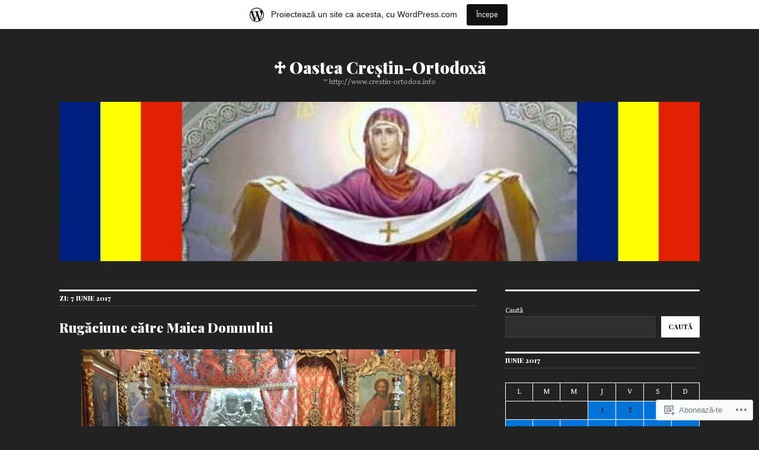

--- FILE ---
content_type: text/html; charset=UTF-8
request_url: https://ortodoxum.wordpress.com/2017/06/07/
body_size: 26775
content:
<!DOCTYPE html>
<html lang="ro-RO">
<head>
<meta charset="UTF-8">
<meta name="viewport" content="width=device-width, initial-scale=1">
<link rel="profile" href="http://gmpg.org/xfn/11">
<link rel="pingback" href="https://ortodoxum.wordpress.com/xmlrpc.php">

<title>7 iunie 2017 &#8211; ♱ Oastea Creștin-Ortodoxă</title>
<script type="text/javascript">
  WebFontConfig = {"google":{"families":["Playfair+Display:900:latin,latin-ext","Gentium+Book+Basic:r,i,b,bi:latin,latin-ext"]},"api_url":"https:\/\/fonts-api.wp.com\/css"};
  (function() {
    var wf = document.createElement('script');
    wf.src = '/wp-content/plugins/custom-fonts/js/webfont.js';
    wf.type = 'text/javascript';
    wf.async = 'true';
    var s = document.getElementsByTagName('script')[0];
    s.parentNode.insertBefore(wf, s);
	})();
</script><style id="jetpack-custom-fonts-css">.wf-active body, .wf-active input, .wf-active select, .wf-active textarea{font-family:"Gentium Book Basic",serif}.wf-active .hentry div.sharedaddy h3.sd-title{font-family:"Gentium Book Basic",serif}.wf-active .widget_jetpack_display_posts_widget .jetpack-display-remote-posts h4{font-family:"Gentium Book Basic",serif}.wf-active button{font-family:"Playfair Display",serif;font-size:11.2px;font-style:normal;font-weight:900}.wf-active .site-title, .wf-active h1, .wf-active h2, .wf-active h3:not(.sd-title), .wf-active h4:not(.jp-relatedposts-post-title), .wf-active h5, .wf-active h6{font-family:"Playfair Display",serif;font-weight:900;font-style:normal}.wf-active h1{font-size:28px;font-style:normal;font-weight:900}.wf-active .entry-title, .wf-active h2{font-size:22.4px;font-style:normal;font-weight:900}.wf-active .comments-title, .wf-active .site-title, .wf-active h3:not(.sd-title){font-size:17.5px;font-style:normal;font-weight:900}.wf-active h4:not(.jp-relatedposts-post-title){font-size:14px;font-style:normal;font-weight:900}.wf-active .page-title, .wf-active .widget-title, .wf-active h5{font-size:11.2px;font-style:normal;font-weight:900}.wf-active h6{font-size:9.1px;font-style:normal;font-weight:900}.wf-active .site-title a, .wf-active h1 a, .wf-active h2 a, .wf-active h3 a, .wf-active h4 a, .wf-active h5 a, .wf-active h6 a{font-weight:900;font-style:normal}.wf-active button, .wf-active input[type="button"], .wf-active input[type="reset"], .wf-active input[type="submit"]{font-family:"Playfair Display",serif;font-weight:900;font-style:normal}.wf-active .post-navigation .post-title{font-family:"Playfair Display",serif;font-style:normal;font-weight:900}.wf-active .widget_calendar caption{font-family:"Playfair Display",serif;font-size:11.2px;font-weight:900;font-style:normal}.wf-active .comment-reply-title, .wf-active .comments-title, .wf-active .no-comments, .wf-active .author-title{font-size:11.2px;font-style:normal;font-weight:900}.wf-active .comment-author, .wf-active .no-comments{font-family:"Playfair Display",serif;font-size:11.2px;font-weight:900;font-style:normal}.wf-active #infinite-footer .blog-info, .wf-active #infinite-footer .blog-info a{font-size:9.1px;font-family:"Playfair Display",serif;font-style:normal;font-weight:900}.wf-active .hentry div#jp-relatedposts.entry-related h3.jp-relatedposts-headline{font-family:"Playfair Display",serif;font-size:11.2px;font-weight:900;font-style:normal}.wf-active .widget_goodreads h2[class^="gr_custom_header"]{font-size:11.2px;font-style:normal;font-weight:900}.wf-active .widget-grofile h4{font-size:11.2px;font-style:normal;font-weight:900}@media screen and (min-width: 480px){.wf-active .site-title{font-size:28px;font-style:normal;font-weight:900}}.wf-active #comments #respond p.form-submit input#comment-submit{font-family:"Playfair Display",serif;font-style:normal;font-weight:900}.wf-active .widget_akismet_widget .a-stats, .wf-active .milestone-widget .milestone-header{font-family:"Playfair Display",serif;font-style:normal;font-weight:900}</style>
<meta name='robots' content='max-image-preview:large' />
<link rel='dns-prefetch' href='//s0.wp.com' />
<link rel='dns-prefetch' href='//fonts-api.wp.com' />
<link rel="alternate" type="application/rss+xml" title="Flux ♱ Oastea Creștin-Ortodoxă &raquo;" href="https://ortodoxum.wordpress.com/feed/" />
<link rel="alternate" type="application/rss+xml" title="Flux comentarii ♱ Oastea Creștin-Ortodoxă &raquo;" href="https://ortodoxum.wordpress.com/comments/feed/" />
	<script type="text/javascript">
		/* <![CDATA[ */
		function addLoadEvent(func) {
			var oldonload = window.onload;
			if (typeof window.onload != 'function') {
				window.onload = func;
			} else {
				window.onload = function () {
					oldonload();
					func();
				}
			}
		}
		/* ]]> */
	</script>
	<link crossorigin='anonymous' rel='stylesheet' id='all-css-0-1' href='/wp-content/blog-plugins/marketing-bar/css/marketing-bar.css?m=1761640963i&cssminify=yes' type='text/css' media='all' />
<style id='wp-emoji-styles-inline-css'>

	img.wp-smiley, img.emoji {
		display: inline !important;
		border: none !important;
		box-shadow: none !important;
		height: 1em !important;
		width: 1em !important;
		margin: 0 0.07em !important;
		vertical-align: -0.1em !important;
		background: none !important;
		padding: 0 !important;
	}
/*# sourceURL=wp-emoji-styles-inline-css */
</style>
<link crossorigin='anonymous' rel='stylesheet' id='all-css-2-1' href='/wp-content/plugins/gutenberg-core/v22.2.0/build/styles/block-library/style.css?m=1764855221i&cssminify=yes' type='text/css' media='all' />
<style id='wp-block-library-inline-css'>
.has-text-align-justify {
	text-align:justify;
}
.has-text-align-justify{text-align:justify;}

/*# sourceURL=wp-block-library-inline-css */
</style><style id='wp-block-calendar-inline-css'>
.wp-block-calendar{text-align:center}.wp-block-calendar td,.wp-block-calendar th{border:1px solid;padding:.25em}.wp-block-calendar th{font-weight:400}.wp-block-calendar caption{background-color:inherit}.wp-block-calendar table{border-collapse:collapse;width:100%}.wp-block-calendar table.has-background th{background-color:inherit}.wp-block-calendar table.has-text-color th{color:inherit}.wp-block-calendar :where(table:not(.has-text-color)){color:#40464d}.wp-block-calendar :where(table:not(.has-text-color)) td,.wp-block-calendar :where(table:not(.has-text-color)) th{border-color:#ddd}:where(.wp-block-calendar table:not(.has-background) th){background:#ddd}
/*# sourceURL=/wp-content/plugins/gutenberg-core/v22.2.0/build/styles/block-library/calendar/style.css */
</style>
<style id='wp-block-categories-inline-css'>
.wp-block-categories{box-sizing:border-box}.wp-block-categories.alignleft{margin-right:2em}.wp-block-categories.alignright{margin-left:2em}.wp-block-categories.wp-block-categories-dropdown.aligncenter{text-align:center}.wp-block-categories .wp-block-categories__label{display:block;width:100%}
/*# sourceURL=/wp-content/plugins/gutenberg-core/v22.2.0/build/styles/block-library/categories/style.css */
</style>
<style id='wp-block-search-inline-css'>
.wp-block-search__button{margin-left:10px;word-break:normal}.wp-block-search__button.has-icon{line-height:0}.wp-block-search__button svg{fill:currentColor;height:1.25em;min-height:24px;min-width:24px;vertical-align:text-bottom;width:1.25em}:where(.wp-block-search__button){border:1px solid #ccc;padding:6px 10px}.wp-block-search__inside-wrapper{display:flex;flex:auto;flex-wrap:nowrap;max-width:100%}.wp-block-search__label{width:100%}.wp-block-search.wp-block-search__button-only .wp-block-search__button{box-sizing:border-box;display:flex;flex-shrink:0;justify-content:center;margin-left:0;max-width:100%}.wp-block-search.wp-block-search__button-only .wp-block-search__inside-wrapper{min-width:0!important;transition-property:width}.wp-block-search.wp-block-search__button-only .wp-block-search__input{flex-basis:100%;transition-duration:.3s}.wp-block-search.wp-block-search__button-only.wp-block-search__searchfield-hidden,.wp-block-search.wp-block-search__button-only.wp-block-search__searchfield-hidden .wp-block-search__inside-wrapper{overflow:hidden}.wp-block-search.wp-block-search__button-only.wp-block-search__searchfield-hidden .wp-block-search__input{border-left-width:0!important;border-right-width:0!important;flex-basis:0;flex-grow:0;margin:0;min-width:0!important;padding-left:0!important;padding-right:0!important;width:0!important}:where(.wp-block-search__input){appearance:none;border:1px solid #949494;flex-grow:1;font-family:inherit;font-size:inherit;font-style:inherit;font-weight:inherit;letter-spacing:inherit;line-height:inherit;margin-left:0;margin-right:0;min-width:3rem;padding:8px;text-decoration:unset!important;text-transform:inherit}:where(.wp-block-search__button-inside .wp-block-search__inside-wrapper){background-color:#fff;border:1px solid #949494;box-sizing:border-box;padding:4px}:where(.wp-block-search__button-inside .wp-block-search__inside-wrapper) .wp-block-search__input{border:none;border-radius:0;padding:0 4px}:where(.wp-block-search__button-inside .wp-block-search__inside-wrapper) .wp-block-search__input:focus{outline:none}:where(.wp-block-search__button-inside .wp-block-search__inside-wrapper) :where(.wp-block-search__button){padding:4px 8px}.wp-block-search.aligncenter .wp-block-search__inside-wrapper{margin:auto}.wp-block[data-align=right] .wp-block-search.wp-block-search__button-only .wp-block-search__inside-wrapper{float:right}
/*# sourceURL=/wp-content/plugins/gutenberg-core/v22.2.0/build/styles/block-library/search/style.css */
</style>
<style id='global-styles-inline-css'>
:root{--wp--preset--aspect-ratio--square: 1;--wp--preset--aspect-ratio--4-3: 4/3;--wp--preset--aspect-ratio--3-4: 3/4;--wp--preset--aspect-ratio--3-2: 3/2;--wp--preset--aspect-ratio--2-3: 2/3;--wp--preset--aspect-ratio--16-9: 16/9;--wp--preset--aspect-ratio--9-16: 9/16;--wp--preset--color--black: #000000;--wp--preset--color--cyan-bluish-gray: #abb8c3;--wp--preset--color--white: #ffffff;--wp--preset--color--pale-pink: #f78da7;--wp--preset--color--vivid-red: #cf2e2e;--wp--preset--color--luminous-vivid-orange: #ff6900;--wp--preset--color--luminous-vivid-amber: #fcb900;--wp--preset--color--light-green-cyan: #7bdcb5;--wp--preset--color--vivid-green-cyan: #00d084;--wp--preset--color--pale-cyan-blue: #8ed1fc;--wp--preset--color--vivid-cyan-blue: #0693e3;--wp--preset--color--vivid-purple: #9b51e0;--wp--preset--gradient--vivid-cyan-blue-to-vivid-purple: linear-gradient(135deg,rgb(6,147,227) 0%,rgb(155,81,224) 100%);--wp--preset--gradient--light-green-cyan-to-vivid-green-cyan: linear-gradient(135deg,rgb(122,220,180) 0%,rgb(0,208,130) 100%);--wp--preset--gradient--luminous-vivid-amber-to-luminous-vivid-orange: linear-gradient(135deg,rgb(252,185,0) 0%,rgb(255,105,0) 100%);--wp--preset--gradient--luminous-vivid-orange-to-vivid-red: linear-gradient(135deg,rgb(255,105,0) 0%,rgb(207,46,46) 100%);--wp--preset--gradient--very-light-gray-to-cyan-bluish-gray: linear-gradient(135deg,rgb(238,238,238) 0%,rgb(169,184,195) 100%);--wp--preset--gradient--cool-to-warm-spectrum: linear-gradient(135deg,rgb(74,234,220) 0%,rgb(151,120,209) 20%,rgb(207,42,186) 40%,rgb(238,44,130) 60%,rgb(251,105,98) 80%,rgb(254,248,76) 100%);--wp--preset--gradient--blush-light-purple: linear-gradient(135deg,rgb(255,206,236) 0%,rgb(152,150,240) 100%);--wp--preset--gradient--blush-bordeaux: linear-gradient(135deg,rgb(254,205,165) 0%,rgb(254,45,45) 50%,rgb(107,0,62) 100%);--wp--preset--gradient--luminous-dusk: linear-gradient(135deg,rgb(255,203,112) 0%,rgb(199,81,192) 50%,rgb(65,88,208) 100%);--wp--preset--gradient--pale-ocean: linear-gradient(135deg,rgb(255,245,203) 0%,rgb(182,227,212) 50%,rgb(51,167,181) 100%);--wp--preset--gradient--electric-grass: linear-gradient(135deg,rgb(202,248,128) 0%,rgb(113,206,126) 100%);--wp--preset--gradient--midnight: linear-gradient(135deg,rgb(2,3,129) 0%,rgb(40,116,252) 100%);--wp--preset--font-size--small: 13px;--wp--preset--font-size--medium: 20px;--wp--preset--font-size--large: 36px;--wp--preset--font-size--x-large: 42px;--wp--preset--font-family--albert-sans: 'Albert Sans', sans-serif;--wp--preset--font-family--alegreya: Alegreya, serif;--wp--preset--font-family--arvo: Arvo, serif;--wp--preset--font-family--bodoni-moda: 'Bodoni Moda', serif;--wp--preset--font-family--bricolage-grotesque: 'Bricolage Grotesque', sans-serif;--wp--preset--font-family--cabin: Cabin, sans-serif;--wp--preset--font-family--chivo: Chivo, sans-serif;--wp--preset--font-family--commissioner: Commissioner, sans-serif;--wp--preset--font-family--cormorant: Cormorant, serif;--wp--preset--font-family--courier-prime: 'Courier Prime', monospace;--wp--preset--font-family--crimson-pro: 'Crimson Pro', serif;--wp--preset--font-family--dm-mono: 'DM Mono', monospace;--wp--preset--font-family--dm-sans: 'DM Sans', sans-serif;--wp--preset--font-family--dm-serif-display: 'DM Serif Display', serif;--wp--preset--font-family--domine: Domine, serif;--wp--preset--font-family--eb-garamond: 'EB Garamond', serif;--wp--preset--font-family--epilogue: Epilogue, sans-serif;--wp--preset--font-family--fahkwang: Fahkwang, sans-serif;--wp--preset--font-family--figtree: Figtree, sans-serif;--wp--preset--font-family--fira-sans: 'Fira Sans', sans-serif;--wp--preset--font-family--fjalla-one: 'Fjalla One', sans-serif;--wp--preset--font-family--fraunces: Fraunces, serif;--wp--preset--font-family--gabarito: Gabarito, system-ui;--wp--preset--font-family--ibm-plex-mono: 'IBM Plex Mono', monospace;--wp--preset--font-family--ibm-plex-sans: 'IBM Plex Sans', sans-serif;--wp--preset--font-family--ibarra-real-nova: 'Ibarra Real Nova', serif;--wp--preset--font-family--instrument-serif: 'Instrument Serif', serif;--wp--preset--font-family--inter: Inter, sans-serif;--wp--preset--font-family--josefin-sans: 'Josefin Sans', sans-serif;--wp--preset--font-family--jost: Jost, sans-serif;--wp--preset--font-family--libre-baskerville: 'Libre Baskerville', serif;--wp--preset--font-family--libre-franklin: 'Libre Franklin', sans-serif;--wp--preset--font-family--literata: Literata, serif;--wp--preset--font-family--lora: Lora, serif;--wp--preset--font-family--merriweather: Merriweather, serif;--wp--preset--font-family--montserrat: Montserrat, sans-serif;--wp--preset--font-family--newsreader: Newsreader, serif;--wp--preset--font-family--noto-sans-mono: 'Noto Sans Mono', sans-serif;--wp--preset--font-family--nunito: Nunito, sans-serif;--wp--preset--font-family--open-sans: 'Open Sans', sans-serif;--wp--preset--font-family--overpass: Overpass, sans-serif;--wp--preset--font-family--pt-serif: 'PT Serif', serif;--wp--preset--font-family--petrona: Petrona, serif;--wp--preset--font-family--piazzolla: Piazzolla, serif;--wp--preset--font-family--playfair-display: 'Playfair Display', serif;--wp--preset--font-family--plus-jakarta-sans: 'Plus Jakarta Sans', sans-serif;--wp--preset--font-family--poppins: Poppins, sans-serif;--wp--preset--font-family--raleway: Raleway, sans-serif;--wp--preset--font-family--roboto: Roboto, sans-serif;--wp--preset--font-family--roboto-slab: 'Roboto Slab', serif;--wp--preset--font-family--rubik: Rubik, sans-serif;--wp--preset--font-family--rufina: Rufina, serif;--wp--preset--font-family--sora: Sora, sans-serif;--wp--preset--font-family--source-sans-3: 'Source Sans 3', sans-serif;--wp--preset--font-family--source-serif-4: 'Source Serif 4', serif;--wp--preset--font-family--space-mono: 'Space Mono', monospace;--wp--preset--font-family--syne: Syne, sans-serif;--wp--preset--font-family--texturina: Texturina, serif;--wp--preset--font-family--urbanist: Urbanist, sans-serif;--wp--preset--font-family--work-sans: 'Work Sans', sans-serif;--wp--preset--spacing--20: 0.44rem;--wp--preset--spacing--30: 0.67rem;--wp--preset--spacing--40: 1rem;--wp--preset--spacing--50: 1.5rem;--wp--preset--spacing--60: 2.25rem;--wp--preset--spacing--70: 3.38rem;--wp--preset--spacing--80: 5.06rem;--wp--preset--shadow--natural: 6px 6px 9px rgba(0, 0, 0, 0.2);--wp--preset--shadow--deep: 12px 12px 50px rgba(0, 0, 0, 0.4);--wp--preset--shadow--sharp: 6px 6px 0px rgba(0, 0, 0, 0.2);--wp--preset--shadow--outlined: 6px 6px 0px -3px rgb(255, 255, 255), 6px 6px rgb(0, 0, 0);--wp--preset--shadow--crisp: 6px 6px 0px rgb(0, 0, 0);}:where(.is-layout-flex){gap: 0.5em;}:where(.is-layout-grid){gap: 0.5em;}body .is-layout-flex{display: flex;}.is-layout-flex{flex-wrap: wrap;align-items: center;}.is-layout-flex > :is(*, div){margin: 0;}body .is-layout-grid{display: grid;}.is-layout-grid > :is(*, div){margin: 0;}:where(.wp-block-columns.is-layout-flex){gap: 2em;}:where(.wp-block-columns.is-layout-grid){gap: 2em;}:where(.wp-block-post-template.is-layout-flex){gap: 1.25em;}:where(.wp-block-post-template.is-layout-grid){gap: 1.25em;}.has-black-color{color: var(--wp--preset--color--black) !important;}.has-cyan-bluish-gray-color{color: var(--wp--preset--color--cyan-bluish-gray) !important;}.has-white-color{color: var(--wp--preset--color--white) !important;}.has-pale-pink-color{color: var(--wp--preset--color--pale-pink) !important;}.has-vivid-red-color{color: var(--wp--preset--color--vivid-red) !important;}.has-luminous-vivid-orange-color{color: var(--wp--preset--color--luminous-vivid-orange) !important;}.has-luminous-vivid-amber-color{color: var(--wp--preset--color--luminous-vivid-amber) !important;}.has-light-green-cyan-color{color: var(--wp--preset--color--light-green-cyan) !important;}.has-vivid-green-cyan-color{color: var(--wp--preset--color--vivid-green-cyan) !important;}.has-pale-cyan-blue-color{color: var(--wp--preset--color--pale-cyan-blue) !important;}.has-vivid-cyan-blue-color{color: var(--wp--preset--color--vivid-cyan-blue) !important;}.has-vivid-purple-color{color: var(--wp--preset--color--vivid-purple) !important;}.has-black-background-color{background-color: var(--wp--preset--color--black) !important;}.has-cyan-bluish-gray-background-color{background-color: var(--wp--preset--color--cyan-bluish-gray) !important;}.has-white-background-color{background-color: var(--wp--preset--color--white) !important;}.has-pale-pink-background-color{background-color: var(--wp--preset--color--pale-pink) !important;}.has-vivid-red-background-color{background-color: var(--wp--preset--color--vivid-red) !important;}.has-luminous-vivid-orange-background-color{background-color: var(--wp--preset--color--luminous-vivid-orange) !important;}.has-luminous-vivid-amber-background-color{background-color: var(--wp--preset--color--luminous-vivid-amber) !important;}.has-light-green-cyan-background-color{background-color: var(--wp--preset--color--light-green-cyan) !important;}.has-vivid-green-cyan-background-color{background-color: var(--wp--preset--color--vivid-green-cyan) !important;}.has-pale-cyan-blue-background-color{background-color: var(--wp--preset--color--pale-cyan-blue) !important;}.has-vivid-cyan-blue-background-color{background-color: var(--wp--preset--color--vivid-cyan-blue) !important;}.has-vivid-purple-background-color{background-color: var(--wp--preset--color--vivid-purple) !important;}.has-black-border-color{border-color: var(--wp--preset--color--black) !important;}.has-cyan-bluish-gray-border-color{border-color: var(--wp--preset--color--cyan-bluish-gray) !important;}.has-white-border-color{border-color: var(--wp--preset--color--white) !important;}.has-pale-pink-border-color{border-color: var(--wp--preset--color--pale-pink) !important;}.has-vivid-red-border-color{border-color: var(--wp--preset--color--vivid-red) !important;}.has-luminous-vivid-orange-border-color{border-color: var(--wp--preset--color--luminous-vivid-orange) !important;}.has-luminous-vivid-amber-border-color{border-color: var(--wp--preset--color--luminous-vivid-amber) !important;}.has-light-green-cyan-border-color{border-color: var(--wp--preset--color--light-green-cyan) !important;}.has-vivid-green-cyan-border-color{border-color: var(--wp--preset--color--vivid-green-cyan) !important;}.has-pale-cyan-blue-border-color{border-color: var(--wp--preset--color--pale-cyan-blue) !important;}.has-vivid-cyan-blue-border-color{border-color: var(--wp--preset--color--vivid-cyan-blue) !important;}.has-vivid-purple-border-color{border-color: var(--wp--preset--color--vivid-purple) !important;}.has-vivid-cyan-blue-to-vivid-purple-gradient-background{background: var(--wp--preset--gradient--vivid-cyan-blue-to-vivid-purple) !important;}.has-light-green-cyan-to-vivid-green-cyan-gradient-background{background: var(--wp--preset--gradient--light-green-cyan-to-vivid-green-cyan) !important;}.has-luminous-vivid-amber-to-luminous-vivid-orange-gradient-background{background: var(--wp--preset--gradient--luminous-vivid-amber-to-luminous-vivid-orange) !important;}.has-luminous-vivid-orange-to-vivid-red-gradient-background{background: var(--wp--preset--gradient--luminous-vivid-orange-to-vivid-red) !important;}.has-very-light-gray-to-cyan-bluish-gray-gradient-background{background: var(--wp--preset--gradient--very-light-gray-to-cyan-bluish-gray) !important;}.has-cool-to-warm-spectrum-gradient-background{background: var(--wp--preset--gradient--cool-to-warm-spectrum) !important;}.has-blush-light-purple-gradient-background{background: var(--wp--preset--gradient--blush-light-purple) !important;}.has-blush-bordeaux-gradient-background{background: var(--wp--preset--gradient--blush-bordeaux) !important;}.has-luminous-dusk-gradient-background{background: var(--wp--preset--gradient--luminous-dusk) !important;}.has-pale-ocean-gradient-background{background: var(--wp--preset--gradient--pale-ocean) !important;}.has-electric-grass-gradient-background{background: var(--wp--preset--gradient--electric-grass) !important;}.has-midnight-gradient-background{background: var(--wp--preset--gradient--midnight) !important;}.has-small-font-size{font-size: var(--wp--preset--font-size--small) !important;}.has-medium-font-size{font-size: var(--wp--preset--font-size--medium) !important;}.has-large-font-size{font-size: var(--wp--preset--font-size--large) !important;}.has-x-large-font-size{font-size: var(--wp--preset--font-size--x-large) !important;}.has-albert-sans-font-family{font-family: var(--wp--preset--font-family--albert-sans) !important;}.has-alegreya-font-family{font-family: var(--wp--preset--font-family--alegreya) !important;}.has-arvo-font-family{font-family: var(--wp--preset--font-family--arvo) !important;}.has-bodoni-moda-font-family{font-family: var(--wp--preset--font-family--bodoni-moda) !important;}.has-bricolage-grotesque-font-family{font-family: var(--wp--preset--font-family--bricolage-grotesque) !important;}.has-cabin-font-family{font-family: var(--wp--preset--font-family--cabin) !important;}.has-chivo-font-family{font-family: var(--wp--preset--font-family--chivo) !important;}.has-commissioner-font-family{font-family: var(--wp--preset--font-family--commissioner) !important;}.has-cormorant-font-family{font-family: var(--wp--preset--font-family--cormorant) !important;}.has-courier-prime-font-family{font-family: var(--wp--preset--font-family--courier-prime) !important;}.has-crimson-pro-font-family{font-family: var(--wp--preset--font-family--crimson-pro) !important;}.has-dm-mono-font-family{font-family: var(--wp--preset--font-family--dm-mono) !important;}.has-dm-sans-font-family{font-family: var(--wp--preset--font-family--dm-sans) !important;}.has-dm-serif-display-font-family{font-family: var(--wp--preset--font-family--dm-serif-display) !important;}.has-domine-font-family{font-family: var(--wp--preset--font-family--domine) !important;}.has-eb-garamond-font-family{font-family: var(--wp--preset--font-family--eb-garamond) !important;}.has-epilogue-font-family{font-family: var(--wp--preset--font-family--epilogue) !important;}.has-fahkwang-font-family{font-family: var(--wp--preset--font-family--fahkwang) !important;}.has-figtree-font-family{font-family: var(--wp--preset--font-family--figtree) !important;}.has-fira-sans-font-family{font-family: var(--wp--preset--font-family--fira-sans) !important;}.has-fjalla-one-font-family{font-family: var(--wp--preset--font-family--fjalla-one) !important;}.has-fraunces-font-family{font-family: var(--wp--preset--font-family--fraunces) !important;}.has-gabarito-font-family{font-family: var(--wp--preset--font-family--gabarito) !important;}.has-ibm-plex-mono-font-family{font-family: var(--wp--preset--font-family--ibm-plex-mono) !important;}.has-ibm-plex-sans-font-family{font-family: var(--wp--preset--font-family--ibm-plex-sans) !important;}.has-ibarra-real-nova-font-family{font-family: var(--wp--preset--font-family--ibarra-real-nova) !important;}.has-instrument-serif-font-family{font-family: var(--wp--preset--font-family--instrument-serif) !important;}.has-inter-font-family{font-family: var(--wp--preset--font-family--inter) !important;}.has-josefin-sans-font-family{font-family: var(--wp--preset--font-family--josefin-sans) !important;}.has-jost-font-family{font-family: var(--wp--preset--font-family--jost) !important;}.has-libre-baskerville-font-family{font-family: var(--wp--preset--font-family--libre-baskerville) !important;}.has-libre-franklin-font-family{font-family: var(--wp--preset--font-family--libre-franklin) !important;}.has-literata-font-family{font-family: var(--wp--preset--font-family--literata) !important;}.has-lora-font-family{font-family: var(--wp--preset--font-family--lora) !important;}.has-merriweather-font-family{font-family: var(--wp--preset--font-family--merriweather) !important;}.has-montserrat-font-family{font-family: var(--wp--preset--font-family--montserrat) !important;}.has-newsreader-font-family{font-family: var(--wp--preset--font-family--newsreader) !important;}.has-noto-sans-mono-font-family{font-family: var(--wp--preset--font-family--noto-sans-mono) !important;}.has-nunito-font-family{font-family: var(--wp--preset--font-family--nunito) !important;}.has-open-sans-font-family{font-family: var(--wp--preset--font-family--open-sans) !important;}.has-overpass-font-family{font-family: var(--wp--preset--font-family--overpass) !important;}.has-pt-serif-font-family{font-family: var(--wp--preset--font-family--pt-serif) !important;}.has-petrona-font-family{font-family: var(--wp--preset--font-family--petrona) !important;}.has-piazzolla-font-family{font-family: var(--wp--preset--font-family--piazzolla) !important;}.has-playfair-display-font-family{font-family: var(--wp--preset--font-family--playfair-display) !important;}.has-plus-jakarta-sans-font-family{font-family: var(--wp--preset--font-family--plus-jakarta-sans) !important;}.has-poppins-font-family{font-family: var(--wp--preset--font-family--poppins) !important;}.has-raleway-font-family{font-family: var(--wp--preset--font-family--raleway) !important;}.has-roboto-font-family{font-family: var(--wp--preset--font-family--roboto) !important;}.has-roboto-slab-font-family{font-family: var(--wp--preset--font-family--roboto-slab) !important;}.has-rubik-font-family{font-family: var(--wp--preset--font-family--rubik) !important;}.has-rufina-font-family{font-family: var(--wp--preset--font-family--rufina) !important;}.has-sora-font-family{font-family: var(--wp--preset--font-family--sora) !important;}.has-source-sans-3-font-family{font-family: var(--wp--preset--font-family--source-sans-3) !important;}.has-source-serif-4-font-family{font-family: var(--wp--preset--font-family--source-serif-4) !important;}.has-space-mono-font-family{font-family: var(--wp--preset--font-family--space-mono) !important;}.has-syne-font-family{font-family: var(--wp--preset--font-family--syne) !important;}.has-texturina-font-family{font-family: var(--wp--preset--font-family--texturina) !important;}.has-urbanist-font-family{font-family: var(--wp--preset--font-family--urbanist) !important;}.has-work-sans-font-family{font-family: var(--wp--preset--font-family--work-sans) !important;}
/*# sourceURL=global-styles-inline-css */
</style>

<style id='classic-theme-styles-inline-css'>
/*! This file is auto-generated */
.wp-block-button__link{color:#fff;background-color:#32373c;border-radius:9999px;box-shadow:none;text-decoration:none;padding:calc(.667em + 2px) calc(1.333em + 2px);font-size:1.125em}.wp-block-file__button{background:#32373c;color:#fff;text-decoration:none}
/*# sourceURL=/wp-includes/css/classic-themes.min.css */
</style>
<link crossorigin='anonymous' rel='stylesheet' id='all-css-4-1' href='/_static/??-eJx9jFEOgjAMQC9k1wwx8GM8ioHR4GDdlnVAvL0jMeqH4adpm/cebhFM8Jl8xuiW0XpBE3oXzCxYKd0qDWI5OoJEq6pxsJI/BEh+OlJG5IQ/IV7g20pU/hy7vBNMg+3IERfsSNticaDvYyIRKJPtwpAfRZQjb6IcOzO/b+QQPN6tNziSp2SLIf/XPXrjq24u56qtG11PL90baGk=&cssminify=yes' type='text/css' media='all' />
<link rel='stylesheet' id='colinear-open-sans-lora-css' href='https://fonts-api.wp.com/css?family=Open+Sans%3A400%2C700%2C400italic%2C700italic%7CLora%3A400%2C700%2C400italic%2C700italic&#038;subset=latin%2Clatin-ext&#038;ver=6.9-RC2-61304' media='all' />
<link rel='stylesheet' id='colinear-inconsolata-css' href='https://fonts-api.wp.com/css?family=Inconsolata%3A400%2C+700&#038;subset=latin%2Clatin-ext&#038;ver=6.9-RC2-61304' media='all' />
<link crossorigin='anonymous' rel='stylesheet' id='all-css-8-1' href='/_static/??-eJyFi0EKAjEMAD9kDevKigfxLd0QayRNSpuy+HtXvCiC3mZgBpYS0NRJHfxKmRqUPgOasFKs0PwutMXWNvCnZMVXHZaClr+e3EORnlgbVJrF0ooJ1upNf02JLIhhdDb9kHCRyPW5nvNpOOyH6TiOu+n2AKDTUTE=&cssminify=yes' type='text/css' media='all' />
<link crossorigin='anonymous' rel='stylesheet' id='print-css-9-1' href='/wp-content/mu-plugins/global-print/global-print.css?m=1465851035i&cssminify=yes' type='text/css' media='print' />
<style id='jetpack-global-styles-frontend-style-inline-css'>
:root { --font-headings: unset; --font-base: unset; --font-headings-default: -apple-system,BlinkMacSystemFont,"Segoe UI",Roboto,Oxygen-Sans,Ubuntu,Cantarell,"Helvetica Neue",sans-serif; --font-base-default: -apple-system,BlinkMacSystemFont,"Segoe UI",Roboto,Oxygen-Sans,Ubuntu,Cantarell,"Helvetica Neue",sans-serif;}
/*# sourceURL=jetpack-global-styles-frontend-style-inline-css */
</style>
<link crossorigin='anonymous' rel='stylesheet' id='all-css-12-1' href='/wp-content/themes/h4/global.css?m=1420737423i&cssminify=yes' type='text/css' media='all' />
<script type="text/javascript" id="wpcom-actionbar-placeholder-js-extra">
/* <![CDATA[ */
var actionbardata = {"siteID":"5106987","postID":"0","siteURL":"https://ortodoxum.wordpress.com","xhrURL":"https://ortodoxum.wordpress.com/wp-admin/admin-ajax.php","nonce":"2a7f83fc7a","isLoggedIn":"","statusMessage":"","subsEmailDefault":"instantly","proxyScriptUrl":"https://s0.wp.com/wp-content/js/wpcom-proxy-request.js?m=1513050504i&amp;ver=20211021","i18n":{"followedText":"Acum, articolele noi de pe acest site vor ap\u0103rea acum \u00een \u003Ca href=\"https://wordpress.com/reader\"\u003ECititor\u003C/a\u003E","foldBar":"Restr\u00e2nge aceast\u0103 bar\u0103","unfoldBar":"Extinde aceast\u0103 bar\u0103","shortLinkCopied":"Am copiat leg\u0103tura scurt\u0103 \u00een clipboard."}};
//# sourceURL=wpcom-actionbar-placeholder-js-extra
/* ]]> */
</script>
<script type="text/javascript" id="jetpack-mu-wpcom-settings-js-before">
/* <![CDATA[ */
var JETPACK_MU_WPCOM_SETTINGS = {"assetsUrl":"https://s0.wp.com/wp-content/mu-plugins/jetpack-mu-wpcom-plugin/moon/jetpack_vendor/automattic/jetpack-mu-wpcom/src/build/"};
//# sourceURL=jetpack-mu-wpcom-settings-js-before
/* ]]> */
</script>
<script crossorigin='anonymous' type='text/javascript'  src='/_static/??-eJzTLy/QTc7PK0nNK9HPKtYvyinRLSjKr6jUyyrW0QfKZeYl55SmpBaDJLMKS1OLKqGUXm5mHkFFurmZ6UWJJalQxfa5tobmRgamxgZmFpZZACbyLJI='></script>
<script type="text/javascript" id="rlt-proxy-js-after">
/* <![CDATA[ */
	rltInitialize( {"token":null,"iframeOrigins":["https:\/\/widgets.wp.com"]} );
//# sourceURL=rlt-proxy-js-after
/* ]]> */
</script>
<link rel="EditURI" type="application/rsd+xml" title="RSD" href="https://ortodoxum.wordpress.com/xmlrpc.php?rsd" />
<meta name="generator" content="WordPress.com" />

<!-- Jetpack Open Graph Tags -->
<meta property="og:type" content="website" />
<meta property="og:title" content="7 iunie 2017 &#8211; ♱ Oastea Creștin-Ortodoxă" />
<meta property="og:site_name" content="♱ Oastea Creștin-Ortodoxă" />
<meta property="og:image" content="https://ortodoxum.wordpress.com/wp-content/uploads/2017/10/cropped-scan0001.jpg?w=200" />
<meta property="og:image:width" content="200" />
<meta property="og:image:height" content="200" />
<meta property="og:image:alt" content="" />
<meta property="og:locale" content="ro_RO" />
<meta property="fb:app_id" content="249643311490" />

<!-- End Jetpack Open Graph Tags -->
<link rel='openid.server' href='https://ortodoxum.wordpress.com/?openidserver=1' />
<link rel='openid.delegate' href='https://ortodoxum.wordpress.com/' />
<link rel="search" type="application/opensearchdescription+xml" href="https://ortodoxum.wordpress.com/osd.xml" title="♱ Oastea Creștin-Ortodoxă" />
<link rel="search" type="application/opensearchdescription+xml" href="https://s1.wp.com/opensearch.xml" title="WordPress.com" />
<meta name="theme-color" content="#222222" />
		<style type="text/css">
			.recentcomments a {
				display: inline !important;
				padding: 0 !important;
				margin: 0 !important;
			}

			table.recentcommentsavatartop img.avatar, table.recentcommentsavatarend img.avatar {
				border: 0px;
				margin: 0;
			}

			table.recentcommentsavatartop a, table.recentcommentsavatarend a {
				border: 0px !important;
				background-color: transparent !important;
			}

			td.recentcommentsavatarend, td.recentcommentsavatartop {
				padding: 0px 0px 1px 0px;
				margin: 0px;
			}

			td.recentcommentstextend {
				border: none !important;
				padding: 0px 0px 2px 10px;
			}

			.rtl td.recentcommentstextend {
				padding: 0px 10px 2px 0px;
			}

			td.recentcommentstexttop {
				border: none;
				padding: 0px 0px 0px 10px;
			}

			.rtl td.recentcommentstexttop {
				padding: 0px 10px 0px 0px;
			}
		</style>
		<meta name="description" content="6 articole publicate de Oastea Creștin - Ortodoxă pe June 7, 2017" />
<style type="text/css" id="custom-background-css">
body.custom-background { background-color: #222222; }
</style>
	<style type="text/css" id="custom-colors-css">	#comments #respond p.form-submit input#comment-submit {
		background: #222 !important;
	}
	#comments #respond .form-submit input#comment-submit:active,
	#comments #respond .form-submit input#comment-submit:focus,
	#comments #respond .form-submit input#comment-submit:hover {
		background: #777 !important;
	}
body { background-color: #222222;}
button,
		input[type="button"],
		input[type="reset"],
		input[type="submit"],
		.main-navigation ul,
		.menu-toggle.toggled,
		.dropdown-toggle,
		.widget_akismet_widget .a-stats a,
		.main-navigation a:active,
		.main-navigation a:focus,
		.main-navigation a:hover,
		.main-navigation li:hover > a,
		.main-navigation ul ul,
		.main-navigation .current_page_item > a,
		.main-navigation .current-menu-item > a,
		.main-navigation .current_page_ancestor > a { background-color: #FFFFFF;}
.main-navigation { border-bottom-color: #FFFFFF;}
.comment-meta { border-left-color: #FFFFFF;}
.rtl .comment-meta { border-right-color: #FFFFFF;}
.site-main .post-navigation,
		.widget,
		.sticky,
		.page-header,
		.comment-reply-title,
		.comments-title,
		.no-comments,
		.hentry div#jp-relatedposts.entry-related { border-top-color: #FFFFFF;}
body,
		input,
		textarea,
		cite,
		input[type="text"],
		input[type="email"],
		input[type="url"],
		input[type="password"],
		input[type="search"],
		textarea,
		a:hover,
		a:focus,
		a:active,
		.post-navigation .post-title,
		.page-links > span,
		.comment-author a,
		#infinite-footer .blog-info,
		#infinite-footer .blog-info a,
		#infinite-handle span button:active,
		#infinite-handle span button:focus,
		#infinite-handle span button:hover,
		.hentry div#jp-relatedposts.entry-related h3.jp-relatedposts-headline,
		.hentry div#jp-relatedposts.entry-related div.jp-relatedposts-items p,
		.hentry div#jp-relatedposts.entry-related div.jp-relatedposts-items-visual h4.jp-relatedposts-post-title,
		.widget_goodreads div[class^="gr_custom_title"] a:active,
		.widget_goodreads div[class^="gr_custom_title"] a:focus,
		.widget_goodreads div[class^="gr_custom_title"] a:hover,
		#comments #respond .comment-form-fields p.comment-form-posting-as,
		#comments #respond .comment-form-fields p.comment-form-log-out,
		#comments #respond #comment-form-identity #comment-form-nascar p,
		#comments #respond #comment-form-load-service p,
		#comments #respond #comment-form-comment textarea,
		#comments #comment-form-share-text-padder textarea,
		#comments #respond .comment-form-fields label,
		#comments #respond .comment-form-fields label span.required,
		#comments #respond .comment-form-fields label span.nopublish,
		#comments #respond .comment-form-fields div.comment-form-input input,
		#comments #respond .comment-form-service a:active,
		#comments #respond .comment-form-service a:focus,
		#comments #respond .comment-form-service a:hover,
		.widget_flickr #flickr_badge_uber_wrapper td a:last-child:active,
		.widget_flickr #flickr_badge_uber_wrapper td a:last-child:focus,
		.widget_flickr #flickr_badge_uber_wrapper td a:last-child:hover { color: #FFFFFF;}
::input-placeholder { color: #FFFFFF;}
::-webkit-input-placeholder { color: #FFFFFF;}
:-moz-placeholder { color: #FFFFFF;}
::-moz-placeholder { color: #FFFFFF;}
:-ms-input-placeholder { color: #FFFFFF;}
.dropdown-toggle { border-color: #B7B7B7;}
.main-navigation li,
		.main-navigation ul ul li { border-bottom-color: #B7B7B7;}
.main-navigation ul ul { border-top-color: #B7B7B7;}
.main-navigation a:active,
		.main-navigation a:focus,
		.main-navigation a:hover,
		.main-navigation .current_page_item > a,
		.main-navigation .current-menu-item > a,
		.dropdown-toggle:active,
		.dropdown-toggle:focus,
		.dropdown-toggle:hover,
		.main-navigation ul ul a:active,
		.main-navigation ul ul a:focus,
		.main-navigation ul ul a:hover,
		.main-navigation ul ul .current_page_item > a,
		.main-navigation ul ul .current-menu-item > a,
		.main-navigation ul ul .current_page_ancestor > a { background-color: #EAEAEA;}
.main-navigation a:hover,
		.dropdown-toggle:hover { color: #939393;}
mark,
		ins,
		button:active,
		input[type="button"]:active,
		input[type="reset"]:active,
		input[type="submit"]:active,
		button:hover,
		button:focus,
		input[type="button"]:focus,
		input[type="reset"]:focus,
		input[type="submit"]:focus,
		input[type="button"]:hover,
		input[type="reset"]:hover,
		input[type="submit"]:hover,
		.toggled .menu-toggle:active,
		.toggled .menu-toggle:focus,
		.toggled .menu-toggle:hover,
		.widget_calendar tbody a,
		.widget_akismet_widget .a-stats a:active,
		.widget_akismet_widget .a-stats a:focus,
		.widget_akismet_widget .a-stats a:hover,
		.milestone-widget .milestone-header { background-color: #0074D9;}
input[type="text"]:focus,
		input[type="email"]:focus,
		input[type="url"]:focus,
		input[type="password"]:focus,
		input[type="search"]:focus,
		textarea:focus,
		#comments #respond #comment-form-comment.active,
		#comments #respond .comment-form-fields div.comment-form-input.active { border-color: #0074D9;}
.bypostauthor .comment-meta { border-left-color: #0074D9;}
.rtl .bypostauthor .comment-meta { border-right-color: #0074D9;}
a,
		.post-navigation a:active .post-title,
		.post-navigation a:focus .post-title,
		.post-navigation a:hover .post-title,
		.site-title a:active,
		.site-title a:focus,
		.site-title a:hover,
		.site-footer a:active,
		.site-footer a:active,
		.site-footer a:hover,
		.entry-title a:active,
		.entry-title a:focus,
		.entry-title a:hover,
		.page-title a:active,
		.page-title a:focus,
		.page-title a:hover,
		.entry-footer a:active,
		.entry-footer a:focus,
		.entry-footer a:hover,
		.entry-author a:active,
		.entry-author a:focus,
		.entry-author a:hover,
		.comment-metadata a:active,
		.comment-metadata a:focus,
		.comment-metadata a:hover,
		.comment-author a:active,
		.comment-author a:focus,
		.comment-author a:hover,
		#infinite-footer .blog-credits a:active,
		#infinite-footer .blog-credits a:focus,
		#infinite-footer .blog-credits a:hover,
		#infinite-footer .blog-info a:active,
		#infinite-footer .blog-info a:focus,
		#infinite-footer .blog-info a:hover,
		#infinite-handle span button,
		#infinite-handle span button:focus,
		#infinite-handle span button:hover,
		.widget_goodreads div[class^="gr_custom_title"] a,
		.widget_goodreads div[class^="gr_custom_container"] div[class^="gr_custom_author"] a:active,
		.widget_goodreads div[class^="gr_custom_container"] div[class^="gr_custom_author"] a:focus,
		.widget_goodreads div[class^="gr_custom_container"] div[class^="gr_custom_author"] a:hover,
		#comments #respond .comment-form-service a,
		.widget_flickr #flickr_badge_uber_wrapper td a:last-child { color: #0074D9;}
input[type="text"]:focus,
		input[type="email"]:focus,
		input[type="url"]:focus,
		input[type="password"]:focus,
		input[type="search"]:focus,
		textarea:focus,
		.site,
		.page-links a,
		#comments .comment #respond #comment-form-comment,
		#comments .comment #comment-form-share-text-padder,
		#comments .comment #respond .comment-form-fields div.comment-form-input,
		#comments #respond #comment-form-comment.active,
		#comments #respond .comment-form-fields div.comment-form-input.active { background-color: #222222;}
mark,
		ins,
		button,
		input[type="button"],
		input[type="reset"],
		input[type="submit"],
		.main-navigation a,
		.main-navigation ul ul,
		.menu-toggle.toggled,
		.dropdown-toggle,
		.dropdown-toggle:active,
		.dropdown-toggle:focus,
		.dropdown-toggle:hover,
		.widget_calendar tbody a,
		.main-navigation a:active,
		.main-navigation a:focus,
		.main-navigation a:hover,
		.main-navigation li:hover > a,
		.main-navigation ul ul a,
		.main-navigation .current_page_item > a,
		.main-navigation .current-menu-item > a,
		.main-navigation .current_page_ancestor > a,
		#comments #respond p.form-submit input#comment-submit,
		#comments #respond .form-submit input#comment-submit:active,
		#comments #respond .form-submit input#comment-submit:focus,
		#comments #respond .form-submit input#comment-submit:hover,
		.widget_akismet_widget .a-stats a { color: #222222;}
hr,
		.entry-footer:before,
		.entry-author:before,
		.page-links:before,
		.sd-block:before,
		.hentry div#jp-relatedposts:not(.entry-related):before { background-color: #424242;}
input[type="text"],
		input[type="email"],
		input[type="url"],
		input[type="password"],
		input[type="search"],
		textarea,
		.page-links a,
		.page-links > span,
		.site .widget_wpcom_social_media_icons_widget a,
		#comments #respond #comment-form-comment,
		#comments #comment-form-share-text-padder,
		#comments #respond .comment-form-fields div.comment-form-input { border-color: #424242;}
.post-navigation .nav-next,
		.post-navigation .nav-previous,
		.widget-title,
		.widget_calendar caption,
		.hentry,
		.page-header,
		.comment-reply-title,
		.comments-title,
		.no-comments,
		.wp-caption,
		.hentry div#jp-relatedposts.entry-related h3.jp-relatedposts-headline,
		.sticky,
		.hentry .wpcom-reblog-snapshot .reblogger-note { border-bottom-color: #424242;}
.site-footer,
		.main-navigation { border-top-color: #424242;}
code,
		kbd,
		pre,
		tt,
		var,
		input[type="text"],
		input[type="email"],
		input[type="url"],
		input[type="password"],
		input[type="search"],
		textarea,
		.sticky,
		.page-links a,
		.page-links > span,
		.page-links a:active,
		.page-links a:focus,
		.page-links a:hover,
		#infinite-footer,
		.site .widget_wpcom_social_media_icons_widget a:active,
		.site .widget_wpcom_social_media_icons_widget a:focus,
		.site .widget_wpcom_social_media_icons_widget a:hover,
		#comments #respond #comment-form-comment,
		#comments #comment-form-share-text-padder,
		#comments #respond .comment-form-fields div.comment-form-input { background-color: #303030;}
table,
		.gallery,
		.widget.top_rated .pd_top_rated_holder_posts > p,
		.widget.top_rated ul { border-color: #2B2B2B;}
td,
		th,
		.widget_authors ul ul,
		.widget_recent_comments tr,
		.widget_recent_comments td { border-bottom-color: #2B2B2B;}
td,
		th,
		.comment-metadata .edit-link { border-left-color: #2B2B2B;}
.rtl td,
		.rtl th,
		.rtl .comment-metadata .edit-link { border-right-color: #2B2B2B;}
.site-main .comment-navigation,
		.site-main .posts-navigation,
		.comment-list .comment,
		.comment-list .pingback,
		.comment-list .trackback,
		#infinite-handle,
		.infinite-loader,
		.widget_goodreads div[class^="gr_custom_each_container"],
		.widget_authors ul ul { border-top-color: #2B2B2B;}
.widget_calendar tbody a:active,
		.widget_calendar tbody a:focus,
		.widget_calendar tbody a:hover { background-color: #AAAAAA;}
blockquote,
		.post-navigation .meta-nav,
		.widget_recent_entries .post-date,
		.widget_rss cite,
		.widget_rss .rss-date,
		.site-description,
		.site-footer,
		.entry-footer,
		.entry-author,
		.page-links > .page-links-title,
		.comment-metadata,
		.wp-caption-text,
		#infinite-footer .blog-credits,
		.site-content .jetpack-recipe .jetpack-recipe-meta,
		.hentry div.sharedaddy h3.sd-title,
		.rating-msg,
		.hentry div#jp-relatedposts h3.jp-relatedposts-headline,
		.hentry div#jp-relatedposts div.jp-relatedposts-items p,
		.hentry div#jp-relatedposts div.jp-relatedposts-items-visual h4.jp-relatedposts-post-title,
		.hentry div#jp-relatedposts.entry-related div.jp-relatedposts-items .jp-relatedposts-post-context,
		.widget_goodreads div[class^="gr_custom_author"],
		.widget.top_rated #top_posts { color: #AAAAAA;}
</style>
<link rel="icon" href="https://ortodoxum.wordpress.com/wp-content/uploads/2017/10/cropped-scan0001.jpg?w=32" sizes="32x32" />
<link rel="icon" href="https://ortodoxum.wordpress.com/wp-content/uploads/2017/10/cropped-scan0001.jpg?w=192" sizes="192x192" />
<link rel="apple-touch-icon" href="https://ortodoxum.wordpress.com/wp-content/uploads/2017/10/cropped-scan0001.jpg?w=180" />
<meta name="msapplication-TileImage" content="https://ortodoxum.wordpress.com/wp-content/uploads/2017/10/cropped-scan0001.jpg?w=270" />
<link crossorigin='anonymous' rel='stylesheet' id='all-css-0-3' href='/_static/??-eJyNjMEKgzAQBX9Ifdha9CJ+StF1KdFkN7gJ+X0RbM89zjAMSqxJJbEkhFxHnz9ODBunONN+M4Kq4O2EsHil3WDFRT4aMqvw/yHomj0baD40G/tf9BXXcApj27+ej6Hr2247ASkBO20=&cssminify=yes' type='text/css' media='all' />
</head>

<body class="archive date custom-background wp-theme-pubcolinear customizer-styles-applied jetpack-reblog-enabled has-marketing-bar has-marketing-bar-theme-colinear">
<div id="page" class="hfeed site">
	<a class="skip-link screen-reader-text" href="#content">Sari la conținut</a>

	<header id="masthead" class="site-header" role="banner">
		<div class="site-branding">
			<a href="https://ortodoxum.wordpress.com/" class="site-logo-link" rel="home" itemprop="url"></a>
								<p class="site-title"><a href="https://ortodoxum.wordpress.com/" rel="home">♱ Oastea Creștin-Ortodoxă</a></p>
									<p class="site-description">™  http://www.crestin-ortodox.info</p>
						</div><!-- .site-branding -->

		
				<div class="header-image">
			<a href="https://ortodoxum.wordpress.com/" rel="home">
				<img src="https://ortodoxum.wordpress.com/wp-content/uploads/2015/07/cropped-brau-md-2.jpg" width="1188" height="296" alt="">
			</a>
		</div><!-- .header-image -->
			</header><!-- #masthead -->

	<div id="content" class="site-content">
	<div id="primary" class="content-area">
		<main id="main" class="site-main" role="main">

		
			<header class="page-header">
				<h1 class="page-title">Zi: <span>7 iunie 2017</span></h1>			</header><!-- .page-header -->

						
				
<article id="post-32511" class="post-32511 post type-post status-publish format-standard hentry category-acatist-canon-rugaciune category-crestin-ortodox tag-rugaciune-catre-maica-domnului">
	<header class="entry-header">
		<h1 class="entry-title"><a href="https://ortodoxum.wordpress.com/2017/06/07/rugaciune-catre-maica-domnului-2/" rel="bookmark">Rugăciune către Maica&nbsp;Domnului</a></h1>
			</header><!-- .entry-header -->

	<div class="entry-content">
		<p><strong><a href="https://ortodoxum.wordpress.com/wp-content/uploads/2016/12/rugaciune_manastire_bistrita_foto-stefan_cojocariu_7_0.jpg"><img data-attachment-id="28609" data-permalink="https://ortodoxum.wordpress.com/2016/12/16/totul-se-repara-cu-dumnezeu/rugaciune_manastire_bistrita_foto-stefan_cojocariu_7_0/" data-orig-file="https://ortodoxum.wordpress.com/wp-content/uploads/2016/12/rugaciune_manastire_bistrita_foto-stefan_cojocariu_7_0.jpg" data-orig-size="1199,753" data-comments-opened="1" data-image-meta="{&quot;aperture&quot;:&quot;0&quot;,&quot;credit&quot;:&quot;&quot;,&quot;camera&quot;:&quot;&quot;,&quot;caption&quot;:&quot;&quot;,&quot;created_timestamp&quot;:&quot;0&quot;,&quot;copyright&quot;:&quot;&quot;,&quot;focal_length&quot;:&quot;0&quot;,&quot;iso&quot;:&quot;0&quot;,&quot;shutter_speed&quot;:&quot;0&quot;,&quot;title&quot;:&quot;&quot;,&quot;orientation&quot;:&quot;1&quot;}" data-image-title="rugaciune_manastire_bistrita_foto-stefan_cojocariu_7_0" data-image-description="" data-image-caption="" data-medium-file="https://ortodoxum.wordpress.com/wp-content/uploads/2016/12/rugaciune_manastire_bistrita_foto-stefan_cojocariu_7_0.jpg?w=300" data-large-file="https://ortodoxum.wordpress.com/wp-content/uploads/2016/12/rugaciune_manastire_bistrita_foto-stefan_cojocariu_7_0.jpg?w=863" class="aligncenter  wp-image-28609" src="https://ortodoxum.wordpress.com/wp-content/uploads/2016/12/rugaciune_manastire_bistrita_foto-stefan_cojocariu_7_0.jpg?w=631&#038;h=396" alt="" width="631" height="396" srcset="https://ortodoxum.wordpress.com/wp-content/uploads/2016/12/rugaciune_manastire_bistrita_foto-stefan_cojocariu_7_0.jpg?w=631 631w, https://ortodoxum.wordpress.com/wp-content/uploads/2016/12/rugaciune_manastire_bistrita_foto-stefan_cojocariu_7_0.jpg?w=150 150w, https://ortodoxum.wordpress.com/wp-content/uploads/2016/12/rugaciune_manastire_bistrita_foto-stefan_cojocariu_7_0.jpg?w=300 300w, https://ortodoxum.wordpress.com/wp-content/uploads/2016/12/rugaciune_manastire_bistrita_foto-stefan_cojocariu_7_0.jpg?w=768 768w, https://ortodoxum.wordpress.com/wp-content/uploads/2016/12/rugaciune_manastire_bistrita_foto-stefan_cojocariu_7_0.jpg?w=1024 1024w, https://ortodoxum.wordpress.com/wp-content/uploads/2016/12/rugaciune_manastire_bistrita_foto-stefan_cojocariu_7_0.jpg 1199w" sizes="(max-width: 631px) 100vw, 631px" /></a>O, Preacurată Maică a Domnului, a puterilor de sus, împărăteasa cerului și a pământului, atotputernică apărătoare și tărie a noastră, primește această cântare de laudă și de mulțumire de la noi, nevrednicii robii tăi. Înalță rugăciunile noastre la tronul lui Dumnezeu și Fiul tău, ca să fie milostiv nedreptăților noastre. Să adauge harul Său tuturor celor ce cinstesc preacinstit numele tău și cu credință și cu dragoste se închină făcătoarei de minuni icoanei tale. Că nu suntem vrednici să fim miluiți de Dânsul și pentru aceasta năzuim la tine, că ești acoperitoarea noastră și grabnică ajutătoare.</strong></p>
<p> <a href="https://ortodoxum.wordpress.com/2017/06/07/rugaciune-catre-maica-domnului-2/#more-32511" class="more-link">Citește în continuare <span class="screen-reader-text">&#8222;Rugăciune către Maica&nbsp;Domnului&#8221;</span> <span class="meta-nav">&rarr;</span></a></p>
			</div><!-- .entry-content -->

	<footer class="entry-footer">
		<span class="date-author"><span class="posted-on">Publicat pe <a href="https://ortodoxum.wordpress.com/2017/06/07/rugaciune-catre-maica-domnului-2/" rel="bookmark"><time class="entry-date published updated" datetime="2017-06-07T20:30:09+03:00">7 iunie 2017</time></a></span><span class="byline"> de <span class="author vcard"><a class="url fn n" href="https://ortodoxum.wordpress.com/author/ortodoxum/">Oastea Creștin - Ortodoxă</a></span></span></span><span class="cat-links">Publicat în <a href="https://ortodoxum.wordpress.com/category/crestin-ortodox/acatist-canon-rugaciune/" rel="category tag">Acatist/Canon/Rugăciune</a>, <a href="https://ortodoxum.wordpress.com/category/crestin-ortodox/" rel="category tag">Crestin-Ortodox</a></span><span class="tags-links">Etichetat <a href="https://ortodoxum.wordpress.com/tag/rugaciune-catre-maica-domnului/" rel="tag">Rugăciune către Maica Domnului</a>. </span><span class="comments-link"><a href="https://ortodoxum.wordpress.com/2017/06/07/rugaciune-catre-maica-domnului-2/#respond">Lasă un comentariu</a></span>	</footer><!-- .entry-footer -->
</article><!-- #post-## -->

			
				
<article id="post-32510" class="post-32510 post type-post status-publish format-standard hentry category-crestin-ortodox tag-primul-pas-catre-prapastie-il-facem-cand-uitam-de-dumnezeu">
	<header class="entry-header">
		<h1 class="entry-title"><a href="https://ortodoxum.wordpress.com/2017/06/07/primul-pas-catre-prapastie-il-facem-cand-uitam-de-dumnezeu/" rel="bookmark">Primul pas către prăpastie îl facem când uităm de&nbsp;Dumnezeu</a></h1>
			</header><!-- .entry-header -->

	<div class="entry-content">
		<div class="owl-controls clickable">
<div class="owl-buttons">
<div class="owl-next"><a href="https://ortodoxum.wordpress.com/wp-content/uploads/2015/04/singuratate.jpg"><img data-attachment-id="16380" data-permalink="https://ortodoxum.wordpress.com/2015/04/29/sa-incercam-sa-i-vorbim-fara-sa-i-tot-cerem-cate-ceva-bun/singuratate/" data-orig-file="https://ortodoxum.wordpress.com/wp-content/uploads/2015/04/singuratate.jpg" data-orig-size="389,430" data-comments-opened="1" data-image-meta="{&quot;aperture&quot;:&quot;0&quot;,&quot;credit&quot;:&quot;&quot;,&quot;camera&quot;:&quot;&quot;,&quot;caption&quot;:&quot;&quot;,&quot;created_timestamp&quot;:&quot;0&quot;,&quot;copyright&quot;:&quot;&quot;,&quot;focal_length&quot;:&quot;0&quot;,&quot;iso&quot;:&quot;0&quot;,&quot;shutter_speed&quot;:&quot;0&quot;,&quot;title&quot;:&quot;&quot;,&quot;orientation&quot;:&quot;0&quot;}" data-image-title="singuratate" data-image-description="" data-image-caption="" data-medium-file="https://ortodoxum.wordpress.com/wp-content/uploads/2015/04/singuratate.jpg?w=271" data-large-file="https://ortodoxum.wordpress.com/wp-content/uploads/2015/04/singuratate.jpg?w=389" class="aligncenter  wp-image-16380" src="https://ortodoxum.wordpress.com/wp-content/uploads/2015/04/singuratate.jpg?w=630&#038;h=696" alt="" width="630" height="696" srcset="https://ortodoxum.wordpress.com/wp-content/uploads/2015/04/singuratate.jpg 389w, https://ortodoxum.wordpress.com/wp-content/uploads/2015/04/singuratate.jpg?w=136&amp;h=150 136w, https://ortodoxum.wordpress.com/wp-content/uploads/2015/04/singuratate.jpg?w=271&amp;h=300 271w" sizes="(max-width: 630px) 100vw, 630px" /></a>Răcirea duhovnicească începe prin uitare. Omul uită binefacerile lui Dumnezeu, de Dumnezeu Însuși și de mântuire. Uită și primejdia de a rămâne fără Dumnezeu; pomenirea morții dispare. Într-un cuvânt, dispare întreaga noastră latură duhovnicească. Aceasta este pricinuită atât de vrăjmași, cât și de răspândirea gândurilor din pricina faptelor (deșarte) și îndeosebi a părtășiei cu lumea. Atunci, toate cele duhovnicești sunt trecute cu vederea, inima se răcește și simțirea celor duhovnicești este întreruptă. <strong>Inima</strong> se arată fără vreun simțământ.</div>
</div>
</div>
<p> <a href="https://ortodoxum.wordpress.com/2017/06/07/primul-pas-catre-prapastie-il-facem-cand-uitam-de-dumnezeu/#more-32510" class="more-link">Citește în continuare <span class="screen-reader-text">&#8222;Primul pas către prăpastie îl facem când uităm de&nbsp;Dumnezeu&#8221;</span> <span class="meta-nav">&rarr;</span></a></p>
			</div><!-- .entry-content -->

	<footer class="entry-footer">
		<span class="date-author"><span class="posted-on">Publicat pe <a href="https://ortodoxum.wordpress.com/2017/06/07/primul-pas-catre-prapastie-il-facem-cand-uitam-de-dumnezeu/" rel="bookmark"><time class="entry-date published updated" datetime="2017-06-07T20:17:42+03:00">7 iunie 2017</time></a></span><span class="byline"> de <span class="author vcard"><a class="url fn n" href="https://ortodoxum.wordpress.com/author/ortodoxum/">Oastea Creștin - Ortodoxă</a></span></span></span><span class="cat-links">Publicat în <a href="https://ortodoxum.wordpress.com/category/crestin-ortodox/" rel="category tag">Crestin-Ortodox</a></span><span class="tags-links">Etichetat <a href="https://ortodoxum.wordpress.com/tag/primul-pas-catre-prapastie-il-facem-cand-uitam-de-dumnezeu/" rel="tag">Primul pas către prăpastie îl facem când uităm de Dumnezeu</a>. </span><span class="comments-link"><a href="https://ortodoxum.wordpress.com/2017/06/07/primul-pas-catre-prapastie-il-facem-cand-uitam-de-dumnezeu/#respond">Lasă un comentariu</a></span>	</footer><!-- .entry-footer -->
</article><!-- #post-## -->

			
				
<article id="post-32504" class="post-32504 post type-post status-publish format-standard hentry category-crestin-ortodox tag-ca-sa-nu-mai-umblam-orfani tag-sa-l-primim-pe-hristos">
	<header class="entry-header">
		<h1 class="entry-title"><a href="https://ortodoxum.wordpress.com/2017/06/07/sa-l-primim-pe-hristos-ca-sa-nu-mai-umblam-orfani/" rel="bookmark">Să-L primim pe Hristos, ca să nu mai umblăm orfani&nbsp;!</a></h1>
			</header><!-- .entry-header -->

	<div class="entry-content">
		<div class="owl-controls clickable"></div>
<div class="body field">
<p><a href="https://ortodoxum.wordpress.com/wp-content/uploads/2015/11/12115786_938722889536493_2647643333829579941_n.jpg"><img data-attachment-id="21237" data-permalink="https://ortodoxum.wordpress.com/2015/11/20/cand-vorbim-noi-in-casa-lui-dumnezeu-dumnezeu-tace/12115786_938722889536493_2647643333829579941_n/" data-orig-file="https://ortodoxum.wordpress.com/wp-content/uploads/2015/11/12115786_938722889536493_2647643333829579941_n.jpg" data-orig-size="960,540" data-comments-opened="1" data-image-meta="{&quot;aperture&quot;:&quot;0&quot;,&quot;credit&quot;:&quot;&quot;,&quot;camera&quot;:&quot;&quot;,&quot;caption&quot;:&quot;&quot;,&quot;created_timestamp&quot;:&quot;0&quot;,&quot;copyright&quot;:&quot;&quot;,&quot;focal_length&quot;:&quot;0&quot;,&quot;iso&quot;:&quot;0&quot;,&quot;shutter_speed&quot;:&quot;0&quot;,&quot;title&quot;:&quot;&quot;,&quot;orientation&quot;:&quot;0&quot;}" data-image-title="12115786_938722889536493_2647643333829579941_n" data-image-description="" data-image-caption="" data-medium-file="https://ortodoxum.wordpress.com/wp-content/uploads/2015/11/12115786_938722889536493_2647643333829579941_n.jpg?w=300" data-large-file="https://ortodoxum.wordpress.com/wp-content/uploads/2015/11/12115786_938722889536493_2647643333829579941_n.jpg?w=863" class="aligncenter  wp-image-21237" src="https://ortodoxum.wordpress.com/wp-content/uploads/2015/11/12115786_938722889536493_2647643333829579941_n.jpg?w=634&#038;h=356" alt="" width="634" height="356" srcset="https://ortodoxum.wordpress.com/wp-content/uploads/2015/11/12115786_938722889536493_2647643333829579941_n.jpg?w=634 634w, https://ortodoxum.wordpress.com/wp-content/uploads/2015/11/12115786_938722889536493_2647643333829579941_n.jpg?w=150 150w, https://ortodoxum.wordpress.com/wp-content/uploads/2015/11/12115786_938722889536493_2647643333829579941_n.jpg?w=300 300w, https://ortodoxum.wordpress.com/wp-content/uploads/2015/11/12115786_938722889536493_2647643333829579941_n.jpg?w=768 768w, https://ortodoxum.wordpress.com/wp-content/uploads/2015/11/12115786_938722889536493_2647643333829579941_n.jpg 960w" sizes="(max-width: 634px) 100vw, 634px" /></a>Aşa cum Dreptul Simeon L-a primit în braţe pe Hristos, <strong>să-L primim şi noi</strong> nu în braţe, ci în noi, în inima noastră, în mădularele noastre, în sângiuirile noastre, <strong>sub forma Pâinii şi a Vinului, Trupul şi Sângele lui Hristos</strong>, cum zicem la rugăciunile dinainte de Împărtăşanie.</p>
</div>
<p> <a href="https://ortodoxum.wordpress.com/2017/06/07/sa-l-primim-pe-hristos-ca-sa-nu-mai-umblam-orfani/#more-32504" class="more-link">Citește în continuare <span class="screen-reader-text">&#8222;Să-L primim pe Hristos, ca să nu mai umblăm orfani&nbsp;!&#8221;</span> <span class="meta-nav">&rarr;</span></a></p>
			</div><!-- .entry-content -->

	<footer class="entry-footer">
		<span class="date-author"><span class="posted-on">Publicat pe <a href="https://ortodoxum.wordpress.com/2017/06/07/sa-l-primim-pe-hristos-ca-sa-nu-mai-umblam-orfani/" rel="bookmark"><time class="entry-date published updated" datetime="2017-06-07T20:08:36+03:00">7 iunie 2017</time></a></span><span class="byline"> de <span class="author vcard"><a class="url fn n" href="https://ortodoxum.wordpress.com/author/ortodoxum/">Oastea Creștin - Ortodoxă</a></span></span></span><span class="cat-links">Publicat în <a href="https://ortodoxum.wordpress.com/category/crestin-ortodox/" rel="category tag">Crestin-Ortodox</a></span><span class="tags-links">Etichetat <a href="https://ortodoxum.wordpress.com/tag/ca-sa-nu-mai-umblam-orfani/" rel="tag">ca să nu mai umblăm orfani!</a>, <a href="https://ortodoxum.wordpress.com/tag/sa-l-primim-pe-hristos/" rel="tag">Să-L primim pe Hristos</a>. </span><span class="comments-link"><a href="https://ortodoxum.wordpress.com/2017/06/07/sa-l-primim-pe-hristos-ca-sa-nu-mai-umblam-orfani/#respond">Lasă un comentariu</a></span>	</footer><!-- .entry-footer -->
</article><!-- #post-## -->

			
				
<article id="post-32506" class="post-32506 post type-post status-publish format-standard hentry category-crestin-ortodox tag-importanta-curajului-in-viata-duhovniceasca">
	<header class="entry-header">
		<h1 class="entry-title"><a href="https://ortodoxum.wordpress.com/2017/06/07/importanta-curajului-in-viata-duhovniceasca/" rel="bookmark">Importanţa curajului în viaţa&nbsp;duhovnicească</a></h1>
			</header><!-- .entry-header -->

	<div class="entry-content">
		<div class="owl-controls clickable">
<div class="owl-buttons">
<div class="owl-next"><strong><a href="https://ortodoxum.wordpress.com/wp-content/uploads/2015/06/nedrept-200x160.jpg"><img data-attachment-id="17563" data-permalink="https://ortodoxum.wordpress.com/2015/06/22/invinuirea-pe-nedrept-este-o-acuza-mincinoasa/nedrept-200x160/" data-orig-file="https://ortodoxum.wordpress.com/wp-content/uploads/2015/06/nedrept-200x160.jpg" data-orig-size="200,160" data-comments-opened="1" data-image-meta="{&quot;aperture&quot;:&quot;0&quot;,&quot;credit&quot;:&quot;&quot;,&quot;camera&quot;:&quot;&quot;,&quot;caption&quot;:&quot;&quot;,&quot;created_timestamp&quot;:&quot;0&quot;,&quot;copyright&quot;:&quot;&quot;,&quot;focal_length&quot;:&quot;0&quot;,&quot;iso&quot;:&quot;0&quot;,&quot;shutter_speed&quot;:&quot;0&quot;,&quot;title&quot;:&quot;&quot;,&quot;orientation&quot;:&quot;0&quot;}" data-image-title="nedrept-200&amp;#215;160" data-image-description="" data-image-caption="" data-medium-file="https://ortodoxum.wordpress.com/wp-content/uploads/2015/06/nedrept-200x160.jpg?w=200" data-large-file="https://ortodoxum.wordpress.com/wp-content/uploads/2015/06/nedrept-200x160.jpg?w=200" loading="lazy" class="size-full wp-image-17563 alignleft" src="https://ortodoxum.wordpress.com/wp-content/uploads/2015/06/nedrept-200x160.jpg?w=863" alt=""   srcset="https://ortodoxum.wordpress.com/wp-content/uploads/2015/06/nedrept-200x160.jpg 200w, https://ortodoxum.wordpress.com/wp-content/uploads/2015/06/nedrept-200x160.jpg?w=150&amp;h=120 150w" sizes="(max-width: 200px) 100vw, 200px" /></a>Este nevoie de mult curaj pentru a tămădui o minte împătimită. Sfinţii Părinţi scot în evidenţă importanţa curajului în viaţa duhovnicească: „Sufletul viteaz îşi învie mintea ucisă”, spune Sfântul Ioan Scărarul. Un atlet curajos nu renunţă şi nu-şi pierde cumpătul, chiar dacă a fost biruit de demoni, ci nădăjduieşte în Dumnezeu: „Calul iscusit, cu cât fuge mai mult, cu atât se încălzeşte şi aleargă mai repede; prin fugă, eu înţeleg cântarea de psalmi, iar prin cal, mintea cea vitează”.</strong></div>
</div>
</div>
<p> <a href="https://ortodoxum.wordpress.com/2017/06/07/importanta-curajului-in-viata-duhovniceasca/#more-32506" class="more-link">Citește în continuare <span class="screen-reader-text">&#8222;Importanţa curajului în viaţa&nbsp;duhovnicească&#8221;</span> <span class="meta-nav">&rarr;</span></a></p>
			</div><!-- .entry-content -->

	<footer class="entry-footer">
		<span class="date-author"><span class="posted-on">Publicat pe <a href="https://ortodoxum.wordpress.com/2017/06/07/importanta-curajului-in-viata-duhovniceasca/" rel="bookmark"><time class="entry-date published" datetime="2017-06-07T19:55:53+03:00">7 iunie 2017</time><time class="updated" datetime="2017-06-07T19:58:47+03:00">7 iunie 2017</time></a></span><span class="byline"> de <span class="author vcard"><a class="url fn n" href="https://ortodoxum.wordpress.com/author/ortodoxum/">Oastea Creștin - Ortodoxă</a></span></span></span><span class="cat-links">Publicat în <a href="https://ortodoxum.wordpress.com/category/crestin-ortodox/" rel="category tag">Crestin-Ortodox</a></span><span class="tags-links">Etichetat <a href="https://ortodoxum.wordpress.com/tag/importanta-curajului-in-viata-duhovniceasca/" rel="tag">Importanţa curajului în viaţa duhovnicească</a>. </span><span class="comments-link"><a href="https://ortodoxum.wordpress.com/2017/06/07/importanta-curajului-in-viata-duhovniceasca/#respond">Lasă un comentariu</a></span>	</footer><!-- .entry-footer -->
</article><!-- #post-## -->

			
				
<article id="post-32495" class="post-32495 post type-post status-publish format-standard hentry category-crestin-ortodox category-evanghelia-zilei tag-evanghelia-zilei-2017-06-07">
	<header class="entry-header">
		<h1 class="entry-title"><a href="https://ortodoxum.wordpress.com/2017/06/07/evanghelia-zilei-2017-06-07/" rel="bookmark">EVANGHELIA ZILEI: 2017-06-07</a></h1>
			</header><!-- .entry-header -->

	<div class="entry-content">
		<table cellspacing="0" cellpadding="4">
<tbody>
<tr>
<td align="center" bgcolor="#eeeeee"><span style="color:navy;"><b>MIERCURI<br />
<small>ÎN SĂPTĂMÂNA ÎNTÂIA DUPĂ POGORÂREA SFÂNTULUI DUH</small></b></span></p>
<p><span style="color:#000000;"><i>Evanghelia de la Matei<br />
(V, 20-26)</i></span></td>
</tr>
<tr>
<td align="jusrify" bgcolor="#ffffff"><span style="color:#000000;"><a href="https://ortodoxum.wordpress.com/wp-content/uploads/2017/04/z.gif"><img data-attachment-id="31560" data-permalink="https://ortodoxum.wordpress.com/2017/04/23/evanghelia-zilei-2017-04-23/z/" data-orig-file="https://ortodoxum.wordpress.com/wp-content/uploads/2017/04/z.gif" data-orig-size="71,65" data-comments-opened="1" data-image-meta="{&quot;aperture&quot;:&quot;0&quot;,&quot;credit&quot;:&quot;&quot;,&quot;camera&quot;:&quot;&quot;,&quot;caption&quot;:&quot;&quot;,&quot;created_timestamp&quot;:&quot;0&quot;,&quot;copyright&quot;:&quot;&quot;,&quot;focal_length&quot;:&quot;0&quot;,&quot;iso&quot;:&quot;0&quot;,&quot;shutter_speed&quot;:&quot;0&quot;,&quot;title&quot;:&quot;&quot;,&quot;orientation&quot;:&quot;0&quot;}" data-image-title="Z" data-image-description="" data-image-caption="" data-medium-file="https://ortodoxum.wordpress.com/wp-content/uploads/2017/04/z.gif?w=71" data-large-file="https://ortodoxum.wordpress.com/wp-content/uploads/2017/04/z.gif?w=71" loading="lazy" class="size-full wp-image-31560 alignleft" src="https://ortodoxum.wordpress.com/wp-content/uploads/2017/04/z.gif?w=863" alt=""   /></a>is-a Domnul către ucenicii Săi: dacă dreptatea voastră n&#8217;o va întrece pe a cărturarilor şi a fariseilor, nu veţi intra în împărăţia cerurilor. Aţi auzit că s&#8217;a spus celor de demult: <b>Să nu ucizi;</b> iar cel ce va ucide, vrednic este de judecată. Eu însă vă spun: Oricine se mânie pe fratele său, vrednic va fi de judecată; şi cel ce-i va zice fratelui său: Netrebnicule!, vrednic va fi de judecata sinedriului; iar cel ce-i zice: Nebunule!, vrednic va fi de gheena focului. Deci, dacă-ţi vei aduce darul tău la altar şi acolo îţi vei aminti că fratele tău are ceva împotrivă-ţi, lasă-ţi darul acolo, înaintea altarului, mergi mai întâi şi te împacă cu fratele tău şi numai după aceea întoarce-te şi adu-ţi darul. Împacă-te cu pârâşul tău degrabă, cât încă mai eşti cu el pe cale, ca nu cumva pârâşul să te dea pe mâna judecătorului, iar judecătorul pe aceea a slujbaşului şi să fii aruncat în temniţă; adevăr îţi spun: nu vei ieşi de acolo până nu vei fi dat şi cel din urmă ban.</span></td>
</tr>
</tbody>
</table>
			</div><!-- .entry-content -->

	<footer class="entry-footer">
		<span class="date-author"><span class="posted-on">Publicat pe <a href="https://ortodoxum.wordpress.com/2017/06/07/evanghelia-zilei-2017-06-07/" rel="bookmark"><time class="entry-date published updated" datetime="2017-06-07T19:27:55+03:00">7 iunie 2017</time></a></span><span class="byline"> de <span class="author vcard"><a class="url fn n" href="https://ortodoxum.wordpress.com/author/ortodoxum/">Oastea Creștin - Ortodoxă</a></span></span></span><span class="cat-links">Publicat în <a href="https://ortodoxum.wordpress.com/category/crestin-ortodox/" rel="category tag">Crestin-Ortodox</a>, <a href="https://ortodoxum.wordpress.com/category/crestin-ortodox/evanghelia-zilei/" rel="category tag">Evanghelia Zilei</a></span><span class="tags-links">Etichetat <a href="https://ortodoxum.wordpress.com/tag/evanghelia-zilei-2017-06-07/" rel="tag">EVANGHELIA ZILEI: 2017-06-07</a>. </span><span class="comments-link"><a href="https://ortodoxum.wordpress.com/2017/06/07/evanghelia-zilei-2017-06-07/#respond">Lasă un comentariu</a></span>	</footer><!-- .entry-footer -->
</article><!-- #post-## -->

			
				
<article id="post-32496" class="post-32496 post type-post status-publish format-standard hentry category-apostolul-zilei category-crestin-ortodox tag-apostolul-zilei-2017-06-07">
	<header class="entry-header">
		<h1 class="entry-title"><a href="https://ortodoxum.wordpress.com/2017/06/07/apostolul-zilei-2017-06-07/" rel="bookmark">Apostolul Zilei: 2017-06-07</a></h1>
			</header><!-- .entry-header -->

	<div class="entry-content">
		<table cellspacing="0" cellpadding="4">
<tbody>
<tr>
<td align="center" bgcolor="#eeeeee"><span style="color:#000080;"><b>MIERCURI<br />
<small>ÎN SĂPTĂMÂNA ÎNTÂIA DUPĂ POGORÂREA SFÂNTULUI DUH</small></b></span></p>
<p><span style="color:#000000;"><em>Ap. Romani </em></span></p>
<p class="title"><span style="color:#000000;"><em>(I, 18-27)</em></span></p>
</td>
</tr>
<tr>
<td align="jusrify" bgcolor="#ffffff"><span style="color:#000000;"><a href="https://ortodoxum.wordpress.com/wp-content/uploads/2015/01/f-150x1501.jpg"><img data-attachment-id="13362" data-permalink="https://ortodoxum.wordpress.com/2015/01/04/apostolul-zilei-2015-01-04/f-150x1501/" data-orig-file="https://ortodoxum.wordpress.com/wp-content/uploads/2015/01/f-150x1501.jpg" data-orig-size="50,50" data-comments-opened="1" data-image-meta="{&quot;aperture&quot;:&quot;0&quot;,&quot;credit&quot;:&quot;&quot;,&quot;camera&quot;:&quot;&quot;,&quot;caption&quot;:&quot;&quot;,&quot;created_timestamp&quot;:&quot;0&quot;,&quot;copyright&quot;:&quot;&quot;,&quot;focal_length&quot;:&quot;0&quot;,&quot;iso&quot;:&quot;0&quot;,&quot;shutter_speed&quot;:&quot;0&quot;,&quot;title&quot;:&quot;&quot;,&quot;orientation&quot;:&quot;1&quot;}" data-image-title="f-150&amp;#215;1501" data-image-description="" data-image-caption="" data-medium-file="https://ortodoxum.wordpress.com/wp-content/uploads/2015/01/f-150x1501.jpg?w=50" data-large-file="https://ortodoxum.wordpress.com/wp-content/uploads/2015/01/f-150x1501.jpg?w=50" loading="lazy" width="655" height="655" class="alignleft size-full wp-image-13362" src="https://ortodoxum.wordpress.com/wp-content/uploads/2015/01/f-150x1501.jpg?w=655" alt="f-150x1501" /></a>raţilor, mânia lui Dumnezeu se descoperă din cer peste toată fărădelegea şi peste toată nedreptatea oamenilor care ţin nedreptatea drept adevăr. Pentru că ceea ce se poate cunoaşte despre Dumnezeu este cunoscut de către ei: fiindcă Dumnezeu le-a arătat lor. Cele nevăzute ale Lui se văd de la facerea lumii, înţelegându-se din făpturi, adică veşnica Lui putere şi dumnezeire, aşa ca ei să fie fără cuvânt de apărare, pentru că, cunoscând pe Dumnezeu, nu L-au slăvit ca pe Dumnezeu, nici nu I-au mulţumit, ci s-au rătăcit în gândurile lor şi inima lor cea nesocotită s-a întunecat. Zicând că sunt înţelepţi, au ajuns nebuni. Şi au schimbat slava lui Dumnezeu Celui nestricăcios cu asemănarea chipului omului celui stricăcios şi al păsărilor şi al celor cu patru picioare şi al târâtoarelor. De aceea, Dumnezeu i-a dat necurăţiei, după poftele inimilor lor, ca să-şi pângărească trupurile lor între ei, ca unii care au schimbat adevărul lui Dumnezeu în minciună şi s-au închinat şi au slujit făpturii, în locul Făcătorului, Care este binecuvântat în veci. Amin. Pentru aceea, Dumnezeu i-a dat unor patimi de ocară, căci şi femeile lor au schimbat fireasca rânduială cu cea împotriva firii; asemenea şi bărbaţii, lăsând rânduiala cea după fire a părţii femeieşti, s-au aprins în pofta lor unii pentru alţii, bărbaţi cu bărbaţi, săvârşind ruşinea şi luând în ei răsplata cuvenită rătăcirii lor.</span></td>
</tr>
</tbody>
</table>
			</div><!-- .entry-content -->

	<footer class="entry-footer">
		<span class="date-author"><span class="posted-on">Publicat pe <a href="https://ortodoxum.wordpress.com/2017/06/07/apostolul-zilei-2017-06-07/" rel="bookmark"><time class="entry-date published updated" datetime="2017-06-07T19:20:18+03:00">7 iunie 2017</time></a></span><span class="byline"> de <span class="author vcard"><a class="url fn n" href="https://ortodoxum.wordpress.com/author/ortodoxum/">Oastea Creștin - Ortodoxă</a></span></span></span><span class="cat-links">Publicat în <a href="https://ortodoxum.wordpress.com/category/crestin-ortodox/apostolul-zilei/" rel="category tag">Apostolul Zilei</a>, <a href="https://ortodoxum.wordpress.com/category/crestin-ortodox/" rel="category tag">Crestin-Ortodox</a></span><span class="tags-links">Etichetat <a href="https://ortodoxum.wordpress.com/tag/apostolul-zilei-2017-06-07/" rel="tag">Apostolul Zilei: 2017-06-07</a>. </span><span class="comments-link"><a href="https://ortodoxum.wordpress.com/2017/06/07/apostolul-zilei-2017-06-07/#respond">Lasă un comentariu</a></span>	</footer><!-- .entry-footer -->
</article><!-- #post-## -->

			
			
		
		</main><!-- #main -->
	</div><!-- #primary -->


<div id="secondary" class="widget-area" role="complementary">

	
	
	
		<div class="right-sidebar">
		<aside id="block-5" class="widget widget_block widget_search"><form role="search" method="get" action="https://ortodoxum.wordpress.com/" class="wp-block-search__button-outside wp-block-search__text-button wp-block-search"    ><label class="wp-block-search__label" for="wp-block-search__input-1" >Caută</label><div class="wp-block-search__inside-wrapper"  style="width: 666px"><input class="wp-block-search__input" id="wp-block-search__input-1" placeholder="" value="" type="search" name="s" required /><button aria-label="Caută" class="wp-block-search__button wp-element-button" type="submit" >Caută</button></div></form></aside><aside id="block-7" class="widget widget_block widget_calendar"><div class="wp-block-calendar"><table id="wp-calendar" class="wp-calendar-table">
	<caption>iunie 2017</caption>
	<thead>
	<tr>
		<th scope="col" aria-label="Luni">L</th>
		<th scope="col" aria-label="Marți">M</th>
		<th scope="col" aria-label="Miercuri">M</th>
		<th scope="col" aria-label="Joi">J</th>
		<th scope="col" aria-label="Vineri">V</th>
		<th scope="col" aria-label="Sâmbătă">S</th>
		<th scope="col" aria-label="Duminică">D</th>
	</tr>
	</thead>
	<tbody>
	<tr>
		<td colspan="3" class="pad">&nbsp;</td><td><a href="https://ortodoxum.wordpress.com/2017/06/01/" aria-label="Articole publicate pe 1 June 2017">1</a></td><td><a href="https://ortodoxum.wordpress.com/2017/06/02/" aria-label="Articole publicate pe 2 June 2017">2</a></td><td><a href="https://ortodoxum.wordpress.com/2017/06/03/" aria-label="Articole publicate pe 3 June 2017">3</a></td><td><a href="https://ortodoxum.wordpress.com/2017/06/04/" aria-label="Articole publicate pe 4 June 2017">4</a></td>
	</tr>
	<tr>
		<td><a href="https://ortodoxum.wordpress.com/2017/06/05/" aria-label="Articole publicate pe 5 June 2017">5</a></td><td><a href="https://ortodoxum.wordpress.com/2017/06/06/" aria-label="Articole publicate pe 6 June 2017">6</a></td><td><a href="https://ortodoxum.wordpress.com/2017/06/07/" aria-label="Articole publicate pe 7 June 2017">7</a></td><td><a href="https://ortodoxum.wordpress.com/2017/06/08/" aria-label="Articole publicate pe 8 June 2017">8</a></td><td><a href="https://ortodoxum.wordpress.com/2017/06/09/" aria-label="Articole publicate pe 9 June 2017">9</a></td><td><a href="https://ortodoxum.wordpress.com/2017/06/10/" aria-label="Articole publicate pe 10 June 2017">10</a></td><td><a href="https://ortodoxum.wordpress.com/2017/06/11/" aria-label="Articole publicate pe 11 June 2017">11</a></td>
	</tr>
	<tr>
		<td><a href="https://ortodoxum.wordpress.com/2017/06/12/" aria-label="Articole publicate pe 12 June 2017">12</a></td><td><a href="https://ortodoxum.wordpress.com/2017/06/13/" aria-label="Articole publicate pe 13 June 2017">13</a></td><td><a href="https://ortodoxum.wordpress.com/2017/06/14/" aria-label="Articole publicate pe 14 June 2017">14</a></td><td><a href="https://ortodoxum.wordpress.com/2017/06/15/" aria-label="Articole publicate pe 15 June 2017">15</a></td><td><a href="https://ortodoxum.wordpress.com/2017/06/16/" aria-label="Articole publicate pe 16 June 2017">16</a></td><td><a href="https://ortodoxum.wordpress.com/2017/06/17/" aria-label="Articole publicate pe 17 June 2017">17</a></td><td><a href="https://ortodoxum.wordpress.com/2017/06/18/" aria-label="Articole publicate pe 18 June 2017">18</a></td>
	</tr>
	<tr>
		<td><a href="https://ortodoxum.wordpress.com/2017/06/19/" aria-label="Articole publicate pe 19 June 2017">19</a></td><td><a href="https://ortodoxum.wordpress.com/2017/06/20/" aria-label="Articole publicate pe 20 June 2017">20</a></td><td><a href="https://ortodoxum.wordpress.com/2017/06/21/" aria-label="Articole publicate pe 21 June 2017">21</a></td><td><a href="https://ortodoxum.wordpress.com/2017/06/22/" aria-label="Articole publicate pe 22 June 2017">22</a></td><td><a href="https://ortodoxum.wordpress.com/2017/06/23/" aria-label="Articole publicate pe 23 June 2017">23</a></td><td><a href="https://ortodoxum.wordpress.com/2017/06/24/" aria-label="Articole publicate pe 24 June 2017">24</a></td><td><a href="https://ortodoxum.wordpress.com/2017/06/25/" aria-label="Articole publicate pe 25 June 2017">25</a></td>
	</tr>
	<tr>
		<td><a href="https://ortodoxum.wordpress.com/2017/06/26/" aria-label="Articole publicate pe 26 June 2017">26</a></td><td><a href="https://ortodoxum.wordpress.com/2017/06/27/" aria-label="Articole publicate pe 27 June 2017">27</a></td><td><a href="https://ortodoxum.wordpress.com/2017/06/28/" aria-label="Articole publicate pe 28 June 2017">28</a></td><td><a href="https://ortodoxum.wordpress.com/2017/06/29/" aria-label="Articole publicate pe 29 June 2017">29</a></td><td><a href="https://ortodoxum.wordpress.com/2017/06/30/" aria-label="Articole publicate pe 30 June 2017">30</a></td>
		<td class="pad" colspan="2">&nbsp;</td>
	</tr>
	</tbody>
	</table><nav aria-label="Lunile anterioare și următoare" class="wp-calendar-nav">
		<span class="wp-calendar-nav-prev"><a href="https://ortodoxum.wordpress.com/2017/05/">&laquo; mai</a></span>
		<span class="pad">&nbsp;</span>
		<span class="wp-calendar-nav-next"><a href="https://ortodoxum.wordpress.com/2017/07/">iul. &raquo;</a></span>
	</nav></div></aside><aside id="block-8" class="widget widget_block widget_categories"><ul class="wp-block-categories-list wp-block-categories-taxonomy-category wp-block-categories">	<li class="cat-item cat-item-646136952"><a href="https://ortodoxum.wordpress.com/category/crestin-ortodox/acatist-canon-rugaciune/">Acatist/Canon/Rugăciune</a>
</li>
	<li class="cat-item cat-item-9134071"><a href="https://ortodoxum.wordpress.com/category/crestin-ortodox/apostolul-zilei/">Apostolul Zilei</a>
</li>
	<li class="cat-item cat-item-4194"><a href="https://ortodoxum.wordpress.com/category/auto/">Auto</a>
</li>
	<li class="cat-item cat-item-8349958"><a href="https://ortodoxum.wordpress.com/category/avertismente/">Avertismente</a>
</li>
	<li class="cat-item cat-item-968145"><a href="https://ortodoxum.wordpress.com/category/crestin-ortodox/biserica-ortodoxa-de-stil-vechi/">Biserica Ortodoxă de Stil Vechi</a>
</li>
	<li class="cat-item cat-item-12319385"><a href="https://ortodoxum.wordpress.com/category/crestin-ortodox/bisericimanastiri/">Biserici/Mănăstiri</a>
</li>
	<li class="cat-item cat-item-221817"><a href="https://ortodoxum.wordpress.com/category/bizar/">Bizar</a>
</li>
	<li class="cat-item cat-item-1733151"><a href="https://ortodoxum.wordpress.com/category/bnr/">BNR</a>
</li>
	<li class="cat-item cat-item-179"><a href="https://ortodoxum.wordpress.com/category/business/">Business</a>
</li>
	<li class="cat-item cat-item-7155"><a href="https://ortodoxum.wordpress.com/category/calendar/">Calendar</a>
</li>
	<li class="cat-item cat-item-541266"><a href="https://ortodoxum.wordpress.com/category/crestin-ortodox/">Crestin-Ortodox</a>
</li>
	<li class="cat-item cat-item-674353"><a href="https://ortodoxum.wordpress.com/category/culinare/">Culinare</a>
</li>
	<li class="cat-item cat-item-2367"><a href="https://ortodoxum.wordpress.com/category/cultura/">Cultură</a>
</li>
	<li class="cat-item cat-item-542447"><a href="https://ortodoxum.wordpress.com/category/crestin-ortodox/cuvinte-duhovnicesti/">Cuvinte duhovniceşti</a>
</li>
	<li class="cat-item cat-item-29139"><a href="https://ortodoxum.wordpress.com/category/diverse/">Diverse</a>
</li>
	<li class="cat-item cat-item-27371"><a href="https://ortodoxum.wordpress.com/category/economie/">Economie</a>
</li>
	<li class="cat-item cat-item-11895839"><a href="https://ortodoxum.wordpress.com/category/crestin-ortodox/evanghelia-zilei/">Evanghelia Zilei</a>
</li>
	<li class="cat-item cat-item-399648"><a href="https://ortodoxum.wordpress.com/category/stiinta/">Știință</a>
</li>
	<li class="cat-item cat-item-241"><a href="https://ortodoxum.wordpress.com/category/crestin-ortodox/familia/">Familia</a>
</li>
	<li class="cat-item cat-item-224761"><a href="https://ortodoxum.wordpress.com/category/incredibil/">Incredibil</a>
</li>
	<li class="cat-item cat-item-5142"><a href="https://ortodoxum.wordpress.com/category/international/">Internațional</a>
</li>
	<li class="cat-item cat-item-287109"><a href="https://ortodoxum.wordpress.com/category/istorie/">Istorie</a>
</li>
	<li class="cat-item cat-item-3072"><a href="https://ortodoxum.wordpress.com/category/it/">IT</a>
</li>
	<li class="cat-item cat-item-13790286"><a href="https://ortodoxum.wordpress.com/category/juritic/">Juritic</a>
</li>
	<li class="cat-item cat-item-252714"><a href="https://ortodoxum.wordpress.com/category/lpl/">LpL</a>
</li>
	<li class="cat-item cat-item-303566655"><a href="https://ortodoxum.wordpress.com/category/mami-copil/">MaMi / Copil</a>
</li>
	<li class="cat-item cat-item-321367"><a href="https://ortodoxum.wordpress.com/category/monden/">Monden</a>
</li>
	<li class="cat-item cat-item-12903"><a href="https://ortodoxum.wordpress.com/category/natura/">Natura</a>
</li>
	<li class="cat-item cat-item-103"><a href="https://ortodoxum.wordpress.com/category/news/">News</a>
</li>
	<li class="cat-item cat-item-4071654"><a href="https://ortodoxum.wordpress.com/category/obicei/">Obicei</a>
</li>
	<li class="cat-item cat-item-448365"><a href="https://ortodoxum.wordpress.com/category/crestin-ortodox/patristica/">Patristica</a>
</li>
	<li class="cat-item cat-item-31237315"><a href="https://ortodoxum.wordpress.com/category/pilula-vesela/">Pilula VeSeLă</a>
</li>
	<li class="cat-item cat-item-58843859"><a href="https://ortodoxum.wordpress.com/category/crestin-ortodox/plilde/">Plilde</a>
</li>
	<li class="cat-item cat-item-84036"><a href="https://ortodoxum.wordpress.com/category/poezie/">Poezie</a>
</li>
	<li class="cat-item cat-item-798"><a href="https://ortodoxum.wordpress.com/category/politica/">Politică</a>
</li>
	<li class="cat-item cat-item-2151628"><a href="https://ortodoxum.wordpress.com/category/crestin-ortodox/predica/">Predică</a>
</li>
	<li class="cat-item cat-item-367538"><a href="https://ortodoxum.wordpress.com/category/psihologie/">Psihologie</a>
</li>
	<li class="cat-item cat-item-96859"><a href="https://ortodoxum.wordpress.com/category/publicitate/">Publicitate</a>
</li>
	<li class="cat-item cat-item-738717"><a href="https://ortodoxum.wordpress.com/category/reclama/">Reclama</a>
</li>
	<li class="cat-item cat-item-2161766"><a href="https://ortodoxum.wordpress.com/category/reteta/">Rețetă</a>
</li>
	<li class="cat-item cat-item-61320"><a href="https://ortodoxum.wordpress.com/category/romania/">România</a>
</li>
	<li class="cat-item cat-item-1212349"><a href="https://ortodoxum.wordpress.com/category/crestin-ortodox/sinaxar/">Sinaxar</a>
</li>
	<li class="cat-item cat-item-3457"><a href="https://ortodoxum.wordpress.com/category/social/">Social</a>
</li>
	<li class="cat-item cat-item-659344"><a href="https://ortodoxum.wordpress.com/category/suflet/">Suflet</a>
</li>
	<li class="cat-item cat-item-242075"><a href="https://ortodoxum.wordpress.com/category/sanatate/">Sănătate</a>
</li>
	<li class="cat-item cat-item-1789111"><a href="https://ortodoxum.wordpress.com/category/tehno/">Tehno</a>
</li>
	<li class="cat-item cat-item-8"><a href="https://ortodoxum.wordpress.com/category/test/">Test</a>
</li>
	<li class="cat-item cat-item-981757"><a href="https://ortodoxum.wordpress.com/category/traditie/">Tradiție</a>
</li>
	<li class="cat-item cat-item-646137089"><a href="https://ortodoxum.wordpress.com/category/crestin-ortodox/tristete-depresie-suparare/">Tristețe/Depresie/Supărare</a>
</li>
	<li class="cat-item cat-item-1"><a href="https://ortodoxum.wordpress.com/category/uncategorized/">Uncategorized</a>
</li>
	<li class="cat-item cat-item-540236"><a href="https://ortodoxum.wordpress.com/category/univers/">Univers</a>
</li>
	<li class="cat-item cat-item-40179589"><a href="https://ortodoxum.wordpress.com/category/utilesfaturi/">Utile/Sfaturi</a>
</li>
	<li class="cat-item cat-item-412"><a href="https://ortodoxum.wordpress.com/category/video/">VideO</a>
</li>
	<li class="cat-item cat-item-839616"><a href="https://ortodoxum.wordpress.com/category/crestin-ortodox/vietile-sfintilor/">Vieţile Sfinţilor</a>
</li>
</ul></aside><aside id="archives-2" class="widget widget_archive"><h2 class="widget-title">Arhive</h2>
			<ul>
					<li><a href='https://ortodoxum.wordpress.com/2026/01/'>ianuarie 2026</a></li>
	<li><a href='https://ortodoxum.wordpress.com/2025/12/'>decembrie 2025</a></li>
	<li><a href='https://ortodoxum.wordpress.com/2025/11/'>noiembrie 2025</a></li>
	<li><a href='https://ortodoxum.wordpress.com/2025/10/'>octombrie 2025</a></li>
	<li><a href='https://ortodoxum.wordpress.com/2025/09/'>septembrie 2025</a></li>
	<li><a href='https://ortodoxum.wordpress.com/2025/08/'>august 2025</a></li>
	<li><a href='https://ortodoxum.wordpress.com/2025/07/'>iulie 2025</a></li>
	<li><a href='https://ortodoxum.wordpress.com/2025/06/'>iunie 2025</a></li>
	<li><a href='https://ortodoxum.wordpress.com/2025/05/'>mai 2025</a></li>
	<li><a href='https://ortodoxum.wordpress.com/2025/04/'>aprilie 2025</a></li>
	<li><a href='https://ortodoxum.wordpress.com/2025/03/'>martie 2025</a></li>
	<li><a href='https://ortodoxum.wordpress.com/2025/02/'>februarie 2025</a></li>
	<li><a href='https://ortodoxum.wordpress.com/2025/01/'>ianuarie 2025</a></li>
	<li><a href='https://ortodoxum.wordpress.com/2024/12/'>decembrie 2024</a></li>
	<li><a href='https://ortodoxum.wordpress.com/2024/11/'>noiembrie 2024</a></li>
	<li><a href='https://ortodoxum.wordpress.com/2024/10/'>octombrie 2024</a></li>
	<li><a href='https://ortodoxum.wordpress.com/2024/09/'>septembrie 2024</a></li>
	<li><a href='https://ortodoxum.wordpress.com/2024/08/'>august 2024</a></li>
	<li><a href='https://ortodoxum.wordpress.com/2024/07/'>iulie 2024</a></li>
	<li><a href='https://ortodoxum.wordpress.com/2024/06/'>iunie 2024</a></li>
	<li><a href='https://ortodoxum.wordpress.com/2024/05/'>mai 2024</a></li>
	<li><a href='https://ortodoxum.wordpress.com/2024/04/'>aprilie 2024</a></li>
	<li><a href='https://ortodoxum.wordpress.com/2024/03/'>martie 2024</a></li>
	<li><a href='https://ortodoxum.wordpress.com/2024/02/'>februarie 2024</a></li>
	<li><a href='https://ortodoxum.wordpress.com/2024/01/'>ianuarie 2024</a></li>
	<li><a href='https://ortodoxum.wordpress.com/2023/12/'>decembrie 2023</a></li>
	<li><a href='https://ortodoxum.wordpress.com/2023/11/'>noiembrie 2023</a></li>
	<li><a href='https://ortodoxum.wordpress.com/2023/10/'>octombrie 2023</a></li>
	<li><a href='https://ortodoxum.wordpress.com/2023/09/'>septembrie 2023</a></li>
	<li><a href='https://ortodoxum.wordpress.com/2023/08/'>august 2023</a></li>
	<li><a href='https://ortodoxum.wordpress.com/2023/07/'>iulie 2023</a></li>
	<li><a href='https://ortodoxum.wordpress.com/2023/06/'>iunie 2023</a></li>
	<li><a href='https://ortodoxum.wordpress.com/2023/05/'>mai 2023</a></li>
	<li><a href='https://ortodoxum.wordpress.com/2023/04/'>aprilie 2023</a></li>
	<li><a href='https://ortodoxum.wordpress.com/2023/03/'>martie 2023</a></li>
	<li><a href='https://ortodoxum.wordpress.com/2023/02/'>februarie 2023</a></li>
	<li><a href='https://ortodoxum.wordpress.com/2023/01/'>ianuarie 2023</a></li>
	<li><a href='https://ortodoxum.wordpress.com/2022/12/'>decembrie 2022</a></li>
	<li><a href='https://ortodoxum.wordpress.com/2022/11/'>noiembrie 2022</a></li>
	<li><a href='https://ortodoxum.wordpress.com/2022/10/'>octombrie 2022</a></li>
	<li><a href='https://ortodoxum.wordpress.com/2022/09/'>septembrie 2022</a></li>
	<li><a href='https://ortodoxum.wordpress.com/2022/08/'>august 2022</a></li>
	<li><a href='https://ortodoxum.wordpress.com/2022/07/'>iulie 2022</a></li>
	<li><a href='https://ortodoxum.wordpress.com/2022/06/'>iunie 2022</a></li>
	<li><a href='https://ortodoxum.wordpress.com/2022/05/'>mai 2022</a></li>
	<li><a href='https://ortodoxum.wordpress.com/2022/04/'>aprilie 2022</a></li>
	<li><a href='https://ortodoxum.wordpress.com/2022/03/'>martie 2022</a></li>
	<li><a href='https://ortodoxum.wordpress.com/2022/02/'>februarie 2022</a></li>
	<li><a href='https://ortodoxum.wordpress.com/2022/01/'>ianuarie 2022</a></li>
	<li><a href='https://ortodoxum.wordpress.com/2021/12/'>decembrie 2021</a></li>
	<li><a href='https://ortodoxum.wordpress.com/2021/11/'>noiembrie 2021</a></li>
	<li><a href='https://ortodoxum.wordpress.com/2021/10/'>octombrie 2021</a></li>
	<li><a href='https://ortodoxum.wordpress.com/2021/09/'>septembrie 2021</a></li>
	<li><a href='https://ortodoxum.wordpress.com/2021/08/'>august 2021</a></li>
	<li><a href='https://ortodoxum.wordpress.com/2021/07/'>iulie 2021</a></li>
	<li><a href='https://ortodoxum.wordpress.com/2021/06/'>iunie 2021</a></li>
	<li><a href='https://ortodoxum.wordpress.com/2021/05/'>mai 2021</a></li>
	<li><a href='https://ortodoxum.wordpress.com/2021/04/'>aprilie 2021</a></li>
	<li><a href='https://ortodoxum.wordpress.com/2021/03/'>martie 2021</a></li>
	<li><a href='https://ortodoxum.wordpress.com/2021/02/'>februarie 2021</a></li>
	<li><a href='https://ortodoxum.wordpress.com/2021/01/'>ianuarie 2021</a></li>
	<li><a href='https://ortodoxum.wordpress.com/2020/12/'>decembrie 2020</a></li>
	<li><a href='https://ortodoxum.wordpress.com/2020/11/'>noiembrie 2020</a></li>
	<li><a href='https://ortodoxum.wordpress.com/2020/10/'>octombrie 2020</a></li>
	<li><a href='https://ortodoxum.wordpress.com/2020/09/'>septembrie 2020</a></li>
	<li><a href='https://ortodoxum.wordpress.com/2020/08/'>august 2020</a></li>
	<li><a href='https://ortodoxum.wordpress.com/2020/07/'>iulie 2020</a></li>
	<li><a href='https://ortodoxum.wordpress.com/2020/06/'>iunie 2020</a></li>
	<li><a href='https://ortodoxum.wordpress.com/2020/05/'>mai 2020</a></li>
	<li><a href='https://ortodoxum.wordpress.com/2020/04/'>aprilie 2020</a></li>
	<li><a href='https://ortodoxum.wordpress.com/2020/03/'>martie 2020</a></li>
	<li><a href='https://ortodoxum.wordpress.com/2020/02/'>februarie 2020</a></li>
	<li><a href='https://ortodoxum.wordpress.com/2020/01/'>ianuarie 2020</a></li>
	<li><a href='https://ortodoxum.wordpress.com/2019/12/'>decembrie 2019</a></li>
	<li><a href='https://ortodoxum.wordpress.com/2019/11/'>noiembrie 2019</a></li>
	<li><a href='https://ortodoxum.wordpress.com/2019/10/'>octombrie 2019</a></li>
	<li><a href='https://ortodoxum.wordpress.com/2019/09/'>septembrie 2019</a></li>
	<li><a href='https://ortodoxum.wordpress.com/2019/08/'>august 2019</a></li>
	<li><a href='https://ortodoxum.wordpress.com/2019/07/'>iulie 2019</a></li>
	<li><a href='https://ortodoxum.wordpress.com/2019/06/'>iunie 2019</a></li>
	<li><a href='https://ortodoxum.wordpress.com/2019/05/'>mai 2019</a></li>
	<li><a href='https://ortodoxum.wordpress.com/2019/04/'>aprilie 2019</a></li>
	<li><a href='https://ortodoxum.wordpress.com/2019/03/'>martie 2019</a></li>
	<li><a href='https://ortodoxum.wordpress.com/2019/02/'>februarie 2019</a></li>
	<li><a href='https://ortodoxum.wordpress.com/2019/01/'>ianuarie 2019</a></li>
	<li><a href='https://ortodoxum.wordpress.com/2018/12/'>decembrie 2018</a></li>
	<li><a href='https://ortodoxum.wordpress.com/2018/11/'>noiembrie 2018</a></li>
	<li><a href='https://ortodoxum.wordpress.com/2018/10/'>octombrie 2018</a></li>
	<li><a href='https://ortodoxum.wordpress.com/2018/09/'>septembrie 2018</a></li>
	<li><a href='https://ortodoxum.wordpress.com/2018/08/'>august 2018</a></li>
	<li><a href='https://ortodoxum.wordpress.com/2018/07/'>iulie 2018</a></li>
	<li><a href='https://ortodoxum.wordpress.com/2018/06/'>iunie 2018</a></li>
	<li><a href='https://ortodoxum.wordpress.com/2018/05/'>mai 2018</a></li>
	<li><a href='https://ortodoxum.wordpress.com/2018/04/'>aprilie 2018</a></li>
	<li><a href='https://ortodoxum.wordpress.com/2018/03/'>martie 2018</a></li>
	<li><a href='https://ortodoxum.wordpress.com/2018/02/'>februarie 2018</a></li>
	<li><a href='https://ortodoxum.wordpress.com/2018/01/'>ianuarie 2018</a></li>
	<li><a href='https://ortodoxum.wordpress.com/2017/12/'>decembrie 2017</a></li>
	<li><a href='https://ortodoxum.wordpress.com/2017/11/'>noiembrie 2017</a></li>
	<li><a href='https://ortodoxum.wordpress.com/2017/10/'>octombrie 2017</a></li>
	<li><a href='https://ortodoxum.wordpress.com/2017/09/'>septembrie 2017</a></li>
	<li><a href='https://ortodoxum.wordpress.com/2017/08/'>august 2017</a></li>
	<li><a href='https://ortodoxum.wordpress.com/2017/07/'>iulie 2017</a></li>
	<li><a href='https://ortodoxum.wordpress.com/2017/06/' aria-current="page">iunie 2017</a></li>
	<li><a href='https://ortodoxum.wordpress.com/2017/05/'>mai 2017</a></li>
	<li><a href='https://ortodoxum.wordpress.com/2017/04/'>aprilie 2017</a></li>
	<li><a href='https://ortodoxum.wordpress.com/2017/03/'>martie 2017</a></li>
	<li><a href='https://ortodoxum.wordpress.com/2017/02/'>februarie 2017</a></li>
	<li><a href='https://ortodoxum.wordpress.com/2017/01/'>ianuarie 2017</a></li>
	<li><a href='https://ortodoxum.wordpress.com/2016/12/'>decembrie 2016</a></li>
	<li><a href='https://ortodoxum.wordpress.com/2016/11/'>noiembrie 2016</a></li>
	<li><a href='https://ortodoxum.wordpress.com/2016/10/'>octombrie 2016</a></li>
	<li><a href='https://ortodoxum.wordpress.com/2016/09/'>septembrie 2016</a></li>
	<li><a href='https://ortodoxum.wordpress.com/2016/08/'>august 2016</a></li>
	<li><a href='https://ortodoxum.wordpress.com/2016/07/'>iulie 2016</a></li>
	<li><a href='https://ortodoxum.wordpress.com/2016/06/'>iunie 2016</a></li>
	<li><a href='https://ortodoxum.wordpress.com/2016/05/'>mai 2016</a></li>
	<li><a href='https://ortodoxum.wordpress.com/2016/04/'>aprilie 2016</a></li>
	<li><a href='https://ortodoxum.wordpress.com/2016/03/'>martie 2016</a></li>
	<li><a href='https://ortodoxum.wordpress.com/2016/02/'>februarie 2016</a></li>
	<li><a href='https://ortodoxum.wordpress.com/2016/01/'>ianuarie 2016</a></li>
	<li><a href='https://ortodoxum.wordpress.com/2015/12/'>decembrie 2015</a></li>
	<li><a href='https://ortodoxum.wordpress.com/2015/11/'>noiembrie 2015</a></li>
	<li><a href='https://ortodoxum.wordpress.com/2015/10/'>octombrie 2015</a></li>
	<li><a href='https://ortodoxum.wordpress.com/2015/09/'>septembrie 2015</a></li>
	<li><a href='https://ortodoxum.wordpress.com/2015/08/'>august 2015</a></li>
	<li><a href='https://ortodoxum.wordpress.com/2015/07/'>iulie 2015</a></li>
	<li><a href='https://ortodoxum.wordpress.com/2015/06/'>iunie 2015</a></li>
	<li><a href='https://ortodoxum.wordpress.com/2015/05/'>mai 2015</a></li>
	<li><a href='https://ortodoxum.wordpress.com/2015/04/'>aprilie 2015</a></li>
	<li><a href='https://ortodoxum.wordpress.com/2015/03/'>martie 2015</a></li>
	<li><a href='https://ortodoxum.wordpress.com/2015/02/'>februarie 2015</a></li>
	<li><a href='https://ortodoxum.wordpress.com/2015/01/'>ianuarie 2015</a></li>
	<li><a href='https://ortodoxum.wordpress.com/2014/12/'>decembrie 2014</a></li>
	<li><a href='https://ortodoxum.wordpress.com/2014/11/'>noiembrie 2014</a></li>
	<li><a href='https://ortodoxum.wordpress.com/2014/10/'>octombrie 2014</a></li>
	<li><a href='https://ortodoxum.wordpress.com/2014/09/'>septembrie 2014</a></li>
	<li><a href='https://ortodoxum.wordpress.com/2014/08/'>august 2014</a></li>
	<li><a href='https://ortodoxum.wordpress.com/2014/07/'>iulie 2014</a></li>
	<li><a href='https://ortodoxum.wordpress.com/2014/06/'>iunie 2014</a></li>
	<li><a href='https://ortodoxum.wordpress.com/2014/05/'>mai 2014</a></li>
	<li><a href='https://ortodoxum.wordpress.com/2014/04/'>aprilie 2014</a></li>
	<li><a href='https://ortodoxum.wordpress.com/2014/03/'>martie 2014</a></li>
	<li><a href='https://ortodoxum.wordpress.com/2014/02/'>februarie 2014</a></li>
	<li><a href='https://ortodoxum.wordpress.com/2014/01/'>ianuarie 2014</a></li>
	<li><a href='https://ortodoxum.wordpress.com/2013/12/'>decembrie 2013</a></li>
	<li><a href='https://ortodoxum.wordpress.com/2013/11/'>noiembrie 2013</a></li>
	<li><a href='https://ortodoxum.wordpress.com/2013/10/'>octombrie 2013</a></li>
	<li><a href='https://ortodoxum.wordpress.com/2013/09/'>septembrie 2013</a></li>
	<li><a href='https://ortodoxum.wordpress.com/2013/08/'>august 2013</a></li>
	<li><a href='https://ortodoxum.wordpress.com/2013/07/'>iulie 2013</a></li>
	<li><a href='https://ortodoxum.wordpress.com/2013/06/'>iunie 2013</a></li>
	<li><a href='https://ortodoxum.wordpress.com/2013/05/'>mai 2013</a></li>
	<li><a href='https://ortodoxum.wordpress.com/2013/04/'>aprilie 2013</a></li>
	<li><a href='https://ortodoxum.wordpress.com/2013/03/'>martie 2013</a></li>
	<li><a href='https://ortodoxum.wordpress.com/2013/02/'>februarie 2013</a></li>
	<li><a href='https://ortodoxum.wordpress.com/2013/01/'>ianuarie 2013</a></li>
	<li><a href='https://ortodoxum.wordpress.com/2012/12/'>decembrie 2012</a></li>
	<li><a href='https://ortodoxum.wordpress.com/2012/10/'>octombrie 2012</a></li>
	<li><a href='https://ortodoxum.wordpress.com/2012/08/'>august 2012</a></li>
	<li><a href='https://ortodoxum.wordpress.com/2012/07/'>iulie 2012</a></li>
	<li><a href='https://ortodoxum.wordpress.com/2012/06/'>iunie 2012</a></li>
	<li><a href='https://ortodoxum.wordpress.com/2012/05/'>mai 2012</a></li>
	<li><a href='https://ortodoxum.wordpress.com/2012/04/'>aprilie 2012</a></li>
	<li><a href='https://ortodoxum.wordpress.com/2012/03/'>martie 2012</a></li>
	<li><a href='https://ortodoxum.wordpress.com/2012/02/'>februarie 2012</a></li>
	<li><a href='https://ortodoxum.wordpress.com/2012/01/'>ianuarie 2012</a></li>
	<li><a href='https://ortodoxum.wordpress.com/2011/12/'>decembrie 2011</a></li>
	<li><a href='https://ortodoxum.wordpress.com/2011/11/'>noiembrie 2011</a></li>
	<li><a href='https://ortodoxum.wordpress.com/2011/10/'>octombrie 2011</a></li>
	<li><a href='https://ortodoxum.wordpress.com/2011/09/'>septembrie 2011</a></li>
	<li><a href='https://ortodoxum.wordpress.com/2011/08/'>august 2011</a></li>
	<li><a href='https://ortodoxum.wordpress.com/2011/07/'>iulie 2011</a></li>
	<li><a href='https://ortodoxum.wordpress.com/2011/06/'>iunie 2011</a></li>
	<li><a href='https://ortodoxum.wordpress.com/2011/05/'>mai 2011</a></li>
	<li><a href='https://ortodoxum.wordpress.com/2011/04/'>aprilie 2011</a></li>
	<li><a href='https://ortodoxum.wordpress.com/2011/03/'>martie 2011</a></li>
	<li><a href='https://ortodoxum.wordpress.com/2011/02/'>februarie 2011</a></li>
	<li><a href='https://ortodoxum.wordpress.com/2011/01/'>ianuarie 2011</a></li>
	<li><a href='https://ortodoxum.wordpress.com/2010/12/'>decembrie 2010</a></li>
	<li><a href='https://ortodoxum.wordpress.com/2010/11/'>noiembrie 2010</a></li>
	<li><a href='https://ortodoxum.wordpress.com/2010/10/'>octombrie 2010</a></li>
	<li><a href='https://ortodoxum.wordpress.com/2010/09/'>septembrie 2010</a></li>
	<li><a href='https://ortodoxum.wordpress.com/2010/08/'>august 2010</a></li>
	<li><a href='https://ortodoxum.wordpress.com/2010/07/'>iulie 2010</a></li>
	<li><a href='https://ortodoxum.wordpress.com/2010/06/'>iunie 2010</a></li>
	<li><a href='https://ortodoxum.wordpress.com/2010/05/'>mai 2010</a></li>
	<li><a href='https://ortodoxum.wordpress.com/2010/04/'>aprilie 2010</a></li>
	<li><a href='https://ortodoxum.wordpress.com/2010/03/'>martie 2010</a></li>
	<li><a href='https://ortodoxum.wordpress.com/2010/02/'>februarie 2010</a></li>
	<li><a href='https://ortodoxum.wordpress.com/2010/01/'>ianuarie 2010</a></li>
	<li><a href='https://ortodoxum.wordpress.com/2009/12/'>decembrie 2009</a></li>
	<li><a href='https://ortodoxum.wordpress.com/2009/11/'>noiembrie 2009</a></li>
	<li><a href='https://ortodoxum.wordpress.com/2009/10/'>octombrie 2009</a></li>
	<li><a href='https://ortodoxum.wordpress.com/2009/09/'>septembrie 2009</a></li>
	<li><a href='https://ortodoxum.wordpress.com/2009/08/'>august 2009</a></li>
	<li><a href='https://ortodoxum.wordpress.com/2009/07/'>iulie 2009</a></li>
	<li><a href='https://ortodoxum.wordpress.com/2009/06/'>iunie 2009</a></li>
	<li><a href='https://ortodoxum.wordpress.com/2009/05/'>mai 2009</a></li>
	<li><a href='https://ortodoxum.wordpress.com/2009/04/'>aprilie 2009</a></li>
	<li><a href='https://ortodoxum.wordpress.com/2009/03/'>martie 2009</a></li>
	<li><a href='https://ortodoxum.wordpress.com/2009/02/'>februarie 2009</a></li>
	<li><a href='https://ortodoxum.wordpress.com/2009/01/'>ianuarie 2009</a></li>
	<li><a href='https://ortodoxum.wordpress.com/2008/12/'>decembrie 2008</a></li>
	<li><a href='https://ortodoxum.wordpress.com/2008/11/'>noiembrie 2008</a></li>
	<li><a href='https://ortodoxum.wordpress.com/2008/10/'>octombrie 2008</a></li>
	<li><a href='https://ortodoxum.wordpress.com/2000/12/'>decembrie 2000</a></li>
	<li><a href='https://ortodoxum.wordpress.com/1989/07/'>iulie 1989</a></li>
	<li><a href='https://ortodoxum.wordpress.com/1978/05/'>mai 1978</a></li>
	<li><a href='https://ortodoxum.wordpress.com/1978/03/'>martie 1978</a></li>
			</ul>

			</aside><aside id="meta-2" class="widget widget_meta"><h2 class="widget-title">Meta</h2>
		<ul>
			<li><a class="click-register" href="https://wordpress.com/start/ro?ref=wplogin">Creează cont</a></li>			<li><a href="https://ortodoxum.wordpress.com/wp-login.php">Autentificare</a></li>
			<li><a href="https://ortodoxum.wordpress.com/feed/">Flux intrări</a></li>
			<li><a href="https://ortodoxum.wordpress.com/comments/feed/">Flux comentarii</a></li>

			<li><a href="https://wordpress.com/" title="Propulsat de WordPress, platformă semantică de publicare personală modernă.">WordPress.com</a></li>
		</ul>

		</aside><aside id="block-4" class="widget widget_block widget_calendar"><div class="wp-block-calendar"><table id="wp-calendar" class="wp-calendar-table">
	<caption>iunie 2017</caption>
	<thead>
	<tr>
		<th scope="col" aria-label="Luni">L</th>
		<th scope="col" aria-label="Marți">M</th>
		<th scope="col" aria-label="Miercuri">M</th>
		<th scope="col" aria-label="Joi">J</th>
		<th scope="col" aria-label="Vineri">V</th>
		<th scope="col" aria-label="Sâmbătă">S</th>
		<th scope="col" aria-label="Duminică">D</th>
	</tr>
	</thead>
	<tbody>
	<tr>
		<td colspan="3" class="pad">&nbsp;</td><td><a href="https://ortodoxum.wordpress.com/2017/06/01/" aria-label="Articole publicate pe 1 June 2017">1</a></td><td><a href="https://ortodoxum.wordpress.com/2017/06/02/" aria-label="Articole publicate pe 2 June 2017">2</a></td><td><a href="https://ortodoxum.wordpress.com/2017/06/03/" aria-label="Articole publicate pe 3 June 2017">3</a></td><td><a href="https://ortodoxum.wordpress.com/2017/06/04/" aria-label="Articole publicate pe 4 June 2017">4</a></td>
	</tr>
	<tr>
		<td><a href="https://ortodoxum.wordpress.com/2017/06/05/" aria-label="Articole publicate pe 5 June 2017">5</a></td><td><a href="https://ortodoxum.wordpress.com/2017/06/06/" aria-label="Articole publicate pe 6 June 2017">6</a></td><td><a href="https://ortodoxum.wordpress.com/2017/06/07/" aria-label="Articole publicate pe 7 June 2017">7</a></td><td><a href="https://ortodoxum.wordpress.com/2017/06/08/" aria-label="Articole publicate pe 8 June 2017">8</a></td><td><a href="https://ortodoxum.wordpress.com/2017/06/09/" aria-label="Articole publicate pe 9 June 2017">9</a></td><td><a href="https://ortodoxum.wordpress.com/2017/06/10/" aria-label="Articole publicate pe 10 June 2017">10</a></td><td><a href="https://ortodoxum.wordpress.com/2017/06/11/" aria-label="Articole publicate pe 11 June 2017">11</a></td>
	</tr>
	<tr>
		<td><a href="https://ortodoxum.wordpress.com/2017/06/12/" aria-label="Articole publicate pe 12 June 2017">12</a></td><td><a href="https://ortodoxum.wordpress.com/2017/06/13/" aria-label="Articole publicate pe 13 June 2017">13</a></td><td><a href="https://ortodoxum.wordpress.com/2017/06/14/" aria-label="Articole publicate pe 14 June 2017">14</a></td><td><a href="https://ortodoxum.wordpress.com/2017/06/15/" aria-label="Articole publicate pe 15 June 2017">15</a></td><td><a href="https://ortodoxum.wordpress.com/2017/06/16/" aria-label="Articole publicate pe 16 June 2017">16</a></td><td><a href="https://ortodoxum.wordpress.com/2017/06/17/" aria-label="Articole publicate pe 17 June 2017">17</a></td><td><a href="https://ortodoxum.wordpress.com/2017/06/18/" aria-label="Articole publicate pe 18 June 2017">18</a></td>
	</tr>
	<tr>
		<td><a href="https://ortodoxum.wordpress.com/2017/06/19/" aria-label="Articole publicate pe 19 June 2017">19</a></td><td><a href="https://ortodoxum.wordpress.com/2017/06/20/" aria-label="Articole publicate pe 20 June 2017">20</a></td><td><a href="https://ortodoxum.wordpress.com/2017/06/21/" aria-label="Articole publicate pe 21 June 2017">21</a></td><td><a href="https://ortodoxum.wordpress.com/2017/06/22/" aria-label="Articole publicate pe 22 June 2017">22</a></td><td><a href="https://ortodoxum.wordpress.com/2017/06/23/" aria-label="Articole publicate pe 23 June 2017">23</a></td><td><a href="https://ortodoxum.wordpress.com/2017/06/24/" aria-label="Articole publicate pe 24 June 2017">24</a></td><td><a href="https://ortodoxum.wordpress.com/2017/06/25/" aria-label="Articole publicate pe 25 June 2017">25</a></td>
	</tr>
	<tr>
		<td><a href="https://ortodoxum.wordpress.com/2017/06/26/" aria-label="Articole publicate pe 26 June 2017">26</a></td><td><a href="https://ortodoxum.wordpress.com/2017/06/27/" aria-label="Articole publicate pe 27 June 2017">27</a></td><td><a href="https://ortodoxum.wordpress.com/2017/06/28/" aria-label="Articole publicate pe 28 June 2017">28</a></td><td><a href="https://ortodoxum.wordpress.com/2017/06/29/" aria-label="Articole publicate pe 29 June 2017">29</a></td><td><a href="https://ortodoxum.wordpress.com/2017/06/30/" aria-label="Articole publicate pe 30 June 2017">30</a></td>
		<td class="pad" colspan="2">&nbsp;</td>
	</tr>
	</tbody>
	</table><nav aria-label="Lunile anterioare și următoare" class="wp-calendar-nav">
		<span class="wp-calendar-nav-prev"><a href="https://ortodoxum.wordpress.com/2017/05/">&laquo; mai</a></span>
		<span class="pad">&nbsp;</span>
		<span class="wp-calendar-nav-next"><a href="https://ortodoxum.wordpress.com/2017/07/">iul. &raquo;</a></span>
	</nav></div></aside>	</div><!-- .right-sidebar -->
	
	
</div><!-- #secondary -->
	</div><!-- #content -->

	
	<footer id="colophon" class="site-footer" role="contentinfo">
		<div class="site-info">
			<a href="https://wordpress.com/?ref=footer_blog" rel="nofollow">Blog la WordPress.com.</a>
			
			Tema: Colinear de <a href="https://wordpress.com/themes/" rel="designer">Automattic</a>.		</div><!-- .site-info -->
	</footer><!-- #colophon -->
</div><!-- #page -->

<!--  -->
<script type="speculationrules">
{"prefetch":[{"source":"document","where":{"and":[{"href_matches":"/*"},{"not":{"href_matches":["/wp-*.php","/wp-admin/*","/files/*","/wp-content/*","/wp-content/plugins/*","/wp-content/themes/pub/colinear/*","/*\\?(.+)"]}},{"not":{"selector_matches":"a[rel~=\"nofollow\"]"}},{"not":{"selector_matches":".no-prefetch, .no-prefetch a"}}]},"eagerness":"conservative"}]}
</script>
<script type="text/javascript" src="//0.gravatar.com/js/hovercards/hovercards.min.js?ver=202604924dcd77a86c6f1d3698ec27fc5da92b28585ddad3ee636c0397cf312193b2a1" id="grofiles-cards-js"></script>
<script type="text/javascript" id="wpgroho-js-extra">
/* <![CDATA[ */
var WPGroHo = {"my_hash":""};
//# sourceURL=wpgroho-js-extra
/* ]]> */
</script>
<script crossorigin='anonymous' type='text/javascript'  src='/wp-content/mu-plugins/gravatar-hovercards/wpgroho.js?m=1610363240i'></script>

	<script>
		// Initialize and attach hovercards to all gravatars
		( function() {
			function init() {
				if ( typeof Gravatar === 'undefined' ) {
					return;
				}

				if ( typeof Gravatar.init !== 'function' ) {
					return;
				}

				Gravatar.profile_cb = function ( hash, id ) {
					WPGroHo.syncProfileData( hash, id );
				};

				Gravatar.my_hash = WPGroHo.my_hash;
				Gravatar.init(
					'body',
					'#wp-admin-bar-my-account',
					{
						i18n: {
							'Edit your profile →': 'Editează-ți profilul →',
							'View profile →': 'Vezi profilul →',
							'Contact': 'Contact',
							'Send money': 'Trimite bani',
							'Sorry, we are unable to load this Gravatar profile.': 'Nu putem să încărcăm acest profil Gravatar.',
							'Gravatar not found.': 'Nu am găsit Gravatarul.',
							'Too Many Requests.': 'Prea multe cereri.',
							'Internal Server Error.': 'Eroare internă server',
							'Is this you?': 'Tu ești?',
							'Claim your free profile.': 'Revendică-ți profilul gratuit.',
							'Email': 'Email',
							'Home Phone': 'Telefon acasă',
							'Work Phone': 'Telefon de serviciu',
							'Cell Phone': 'Telefon mobil',
							'Contact Form': 'Formular de contact',
							'Calendar': 'Calendar',
						},
					}
				);
			}

			if ( document.readyState !== 'loading' ) {
				init();
			} else {
				document.addEventListener( 'DOMContentLoaded', init );
			}
		} )();
	</script>

		<div style="display:none">
	</div>
		<div id="actionbar" dir="ltr" style="display: none;"
			class="actnbr-pub-colinear actnbr-has-follow actnbr-has-actions">
		<ul>
								<li class="actnbr-btn actnbr-hidden">
								<a class="actnbr-action actnbr-actn-follow " href="">
			<svg class="gridicon" height="20" width="20" xmlns="http://www.w3.org/2000/svg" viewBox="0 0 20 20"><path clip-rule="evenodd" d="m4 4.5h12v6.5h1.5v-6.5-1.5h-1.5-12-1.5v1.5 10.5c0 1.1046.89543 2 2 2h7v-1.5h-7c-.27614 0-.5-.2239-.5-.5zm10.5 2h-9v1.5h9zm-5 3h-4v1.5h4zm3.5 1.5h-1v1h1zm-1-1.5h-1.5v1.5 1 1.5h1.5 1 1.5v-1.5-1-1.5h-1.5zm-2.5 2.5h-4v1.5h4zm6.5 1.25h1.5v2.25h2.25v1.5h-2.25v2.25h-1.5v-2.25h-2.25v-1.5h2.25z"  fill-rule="evenodd"></path></svg>
			<span>Abonează-te</span>
		</a>
		<a class="actnbr-action actnbr-actn-following  no-display" href="">
			<svg class="gridicon" height="20" width="20" xmlns="http://www.w3.org/2000/svg" viewBox="0 0 20 20"><path fill-rule="evenodd" clip-rule="evenodd" d="M16 4.5H4V15C4 15.2761 4.22386 15.5 4.5 15.5H11.5V17H4.5C3.39543 17 2.5 16.1046 2.5 15V4.5V3H4H16H17.5V4.5V12.5H16V4.5ZM5.5 6.5H14.5V8H5.5V6.5ZM5.5 9.5H9.5V11H5.5V9.5ZM12 11H13V12H12V11ZM10.5 9.5H12H13H14.5V11V12V13.5H13H12H10.5V12V11V9.5ZM5.5 12H9.5V13.5H5.5V12Z" fill="#008A20"></path><path class="following-icon-tick" d="M13.5 16L15.5 18L19 14.5" stroke="#008A20" stroke-width="1.5"></path></svg>
			<span>Abonat</span>
		</a>
							<div class="actnbr-popover tip tip-top-left actnbr-notice" id="follow-bubble">
							<div class="tip-arrow"></div>
							<div class="tip-inner actnbr-follow-bubble">
															<ul>
											<li class="actnbr-sitename">
			<a href="https://ortodoxum.wordpress.com">
				<img loading='lazy' alt='' src='https://ortodoxum.wordpress.com/wp-content/uploads/2017/10/cropped-scan0001.jpg?w=50' srcset='https://ortodoxum.wordpress.com/wp-content/uploads/2017/10/cropped-scan0001.jpg?w=50 1x, https://ortodoxum.wordpress.com/wp-content/uploads/2017/10/cropped-scan0001.jpg?w=75 1.5x, https://ortodoxum.wordpress.com/wp-content/uploads/2017/10/cropped-scan0001.jpg?w=100 2x, https://ortodoxum.wordpress.com/wp-content/uploads/2017/10/cropped-scan0001.jpg?w=150 3x, https://ortodoxum.wordpress.com/wp-content/uploads/2017/10/cropped-scan0001.jpg?w=200 4x' class='avatar avatar-50' height='50' width='50' />				♱ Oastea Creștin-Ortodoxă			</a>
		</li>
										<div class="actnbr-message no-display"></div>
									<form method="post" action="https://subscribe.wordpress.com" accept-charset="utf-8" style="display: none;">
																						<div class="actnbr-follow-count">Alătură-te celorlalți 33 de abonați</div>
																					<div>
										<input type="email" name="email" placeholder="Introdu adresa ta de email" class="actnbr-email-field" aria-label="Introdu adresa ta de email" />
										</div>
										<input type="hidden" name="action" value="subscribe" />
										<input type="hidden" name="blog_id" value="5106987" />
										<input type="hidden" name="source" value="https://ortodoxum.wordpress.com/2017/06/07/" />
										<input type="hidden" name="sub-type" value="actionbar-follow" />
										<input type="hidden" id="_wpnonce" name="_wpnonce" value="7c2954f13e" />										<div class="actnbr-button-wrap">
											<button type="submit" value="Înregistrează-mă ">
												Înregistrează-mă 											</button>
										</div>
									</form>
									<li class="actnbr-login-nudge">
										<div>
											Ai deja un cont WordPress.com? <a href="https://wordpress.com/log-in?redirect_to=https%3A%2F%2Fortodoxum.wordpress.com%2F2017%2F06%2F07%2Frugaciune-catre-maica-domnului-2%2F&#038;signup_flow=account">Autentifică-te acum.</a>										</div>
									</li>
								</ul>
															</div>
						</div>
					</li>
							<li class="actnbr-ellipsis actnbr-hidden">
				<svg class="gridicon gridicons-ellipsis" height="24" width="24" xmlns="http://www.w3.org/2000/svg" viewBox="0 0 24 24"><g><path d="M7 12c0 1.104-.896 2-2 2s-2-.896-2-2 .896-2 2-2 2 .896 2 2zm12-2c-1.104 0-2 .896-2 2s.896 2 2 2 2-.896 2-2-.896-2-2-2zm-7 0c-1.104 0-2 .896-2 2s.896 2 2 2 2-.896 2-2-.896-2-2-2z"/></g></svg>				<div class="actnbr-popover tip tip-top-left actnbr-more">
					<div class="tip-arrow"></div>
					<div class="tip-inner">
						<ul>
								<li class="actnbr-sitename">
			<a href="https://ortodoxum.wordpress.com">
				<img loading='lazy' alt='' src='https://ortodoxum.wordpress.com/wp-content/uploads/2017/10/cropped-scan0001.jpg?w=50' srcset='https://ortodoxum.wordpress.com/wp-content/uploads/2017/10/cropped-scan0001.jpg?w=50 1x, https://ortodoxum.wordpress.com/wp-content/uploads/2017/10/cropped-scan0001.jpg?w=75 1.5x, https://ortodoxum.wordpress.com/wp-content/uploads/2017/10/cropped-scan0001.jpg?w=100 2x, https://ortodoxum.wordpress.com/wp-content/uploads/2017/10/cropped-scan0001.jpg?w=150 3x, https://ortodoxum.wordpress.com/wp-content/uploads/2017/10/cropped-scan0001.jpg?w=200 4x' class='avatar avatar-50' height='50' width='50' />				♱ Oastea Creștin-Ortodoxă			</a>
		</li>
								<li class="actnbr-folded-follow">
										<a class="actnbr-action actnbr-actn-follow " href="">
			<svg class="gridicon" height="20" width="20" xmlns="http://www.w3.org/2000/svg" viewBox="0 0 20 20"><path clip-rule="evenodd" d="m4 4.5h12v6.5h1.5v-6.5-1.5h-1.5-12-1.5v1.5 10.5c0 1.1046.89543 2 2 2h7v-1.5h-7c-.27614 0-.5-.2239-.5-.5zm10.5 2h-9v1.5h9zm-5 3h-4v1.5h4zm3.5 1.5h-1v1h1zm-1-1.5h-1.5v1.5 1 1.5h1.5 1 1.5v-1.5-1-1.5h-1.5zm-2.5 2.5h-4v1.5h4zm6.5 1.25h1.5v2.25h2.25v1.5h-2.25v2.25h-1.5v-2.25h-2.25v-1.5h2.25z"  fill-rule="evenodd"></path></svg>
			<span>Abonează-te</span>
		</a>
		<a class="actnbr-action actnbr-actn-following  no-display" href="">
			<svg class="gridicon" height="20" width="20" xmlns="http://www.w3.org/2000/svg" viewBox="0 0 20 20"><path fill-rule="evenodd" clip-rule="evenodd" d="M16 4.5H4V15C4 15.2761 4.22386 15.5 4.5 15.5H11.5V17H4.5C3.39543 17 2.5 16.1046 2.5 15V4.5V3H4H16H17.5V4.5V12.5H16V4.5ZM5.5 6.5H14.5V8H5.5V6.5ZM5.5 9.5H9.5V11H5.5V9.5ZM12 11H13V12H12V11ZM10.5 9.5H12H13H14.5V11V12V13.5H13H12H10.5V12V11V9.5ZM5.5 12H9.5V13.5H5.5V12Z" fill="#008A20"></path><path class="following-icon-tick" d="M13.5 16L15.5 18L19 14.5" stroke="#008A20" stroke-width="1.5"></path></svg>
			<span>Abonat</span>
		</a>
								</li>
														<li class="actnbr-signup"><a href="https://wordpress.com/start/">Înregistrare</a></li>
							<li class="actnbr-login"><a href="https://wordpress.com/log-in?redirect_to=https%3A%2F%2Fortodoxum.wordpress.com%2F2017%2F06%2F07%2Frugaciune-catre-maica-domnului-2%2F&#038;signup_flow=account">Autentificare</a></li>
															<li class="flb-report">
									<a href="https://wordpress.com/abuse/?report_url=https://ortodoxum.wordpress.com" target="_blank" rel="noopener noreferrer">
										Raportează acest conținut									</a>
								</li>
															<li class="actnbr-reader">
									<a href="https://wordpress.com/reader/feeds/89697279">
										Vezi site-ul în Cititor									</a>
								</li>
															<li class="actnbr-subs">
									<a href="https://subscribe.wordpress.com/">Administrează abonamente</a>
								</li>
																<li class="actnbr-fold"><a href="">Restrânge această bară</a></li>
														</ul>
					</div>
				</div>
			</li>
		</ul>
	</div>
	
<script>
window.addEventListener( "DOMContentLoaded", function( event ) {
	var link = document.createElement( "link" );
	link.href = "/wp-content/mu-plugins/actionbar/actionbar.css?v=20250116";
	link.type = "text/css";
	link.rel = "stylesheet";
	document.head.appendChild( link );

	var script = document.createElement( "script" );
	script.src = "/wp-content/mu-plugins/actionbar/actionbar.js?v=20250204";
	document.body.appendChild( script );
} );
</script>

			<div id="jp-carousel-loading-overlay">
			<div id="jp-carousel-loading-wrapper">
				<span id="jp-carousel-library-loading">&nbsp;</span>
			</div>
		</div>
		<div class="jp-carousel-overlay" style="display: none;">

		<div class="jp-carousel-container">
			<!-- The Carousel Swiper -->
			<div
				class="jp-carousel-wrap swiper jp-carousel-swiper-container jp-carousel-transitions"
				itemscope
				itemtype="https://schema.org/ImageGallery">
				<div class="jp-carousel swiper-wrapper"></div>
				<div class="jp-swiper-button-prev swiper-button-prev">
					<svg width="25" height="24" viewBox="0 0 25 24" fill="none" xmlns="http://www.w3.org/2000/svg">
						<mask id="maskPrev" mask-type="alpha" maskUnits="userSpaceOnUse" x="8" y="6" width="9" height="12">
							<path d="M16.2072 16.59L11.6496 12L16.2072 7.41L14.8041 6L8.8335 12L14.8041 18L16.2072 16.59Z" fill="white"/>
						</mask>
						<g mask="url(#maskPrev)">
							<rect x="0.579102" width="23.8823" height="24" fill="#FFFFFF"/>
						</g>
					</svg>
				</div>
				<div class="jp-swiper-button-next swiper-button-next">
					<svg width="25" height="24" viewBox="0 0 25 24" fill="none" xmlns="http://www.w3.org/2000/svg">
						<mask id="maskNext" mask-type="alpha" maskUnits="userSpaceOnUse" x="8" y="6" width="8" height="12">
							<path d="M8.59814 16.59L13.1557 12L8.59814 7.41L10.0012 6L15.9718 12L10.0012 18L8.59814 16.59Z" fill="white"/>
						</mask>
						<g mask="url(#maskNext)">
							<rect x="0.34375" width="23.8822" height="24" fill="#FFFFFF"/>
						</g>
					</svg>
				</div>
			</div>
			<!-- The main close buton -->
			<div class="jp-carousel-close-hint">
				<svg width="25" height="24" viewBox="0 0 25 24" fill="none" xmlns="http://www.w3.org/2000/svg">
					<mask id="maskClose" mask-type="alpha" maskUnits="userSpaceOnUse" x="5" y="5" width="15" height="14">
						<path d="M19.3166 6.41L17.9135 5L12.3509 10.59L6.78834 5L5.38525 6.41L10.9478 12L5.38525 17.59L6.78834 19L12.3509 13.41L17.9135 19L19.3166 17.59L13.754 12L19.3166 6.41Z" fill="white"/>
					</mask>
					<g mask="url(#maskClose)">
						<rect x="0.409668" width="23.8823" height="24" fill="#FFFFFF"/>
					</g>
				</svg>
			</div>
			<!-- Image info, comments and meta -->
			<div class="jp-carousel-info">
				<div class="jp-carousel-info-footer">
					<div class="jp-carousel-pagination-container">
						<div class="jp-swiper-pagination swiper-pagination"></div>
						<div class="jp-carousel-pagination"></div>
					</div>
					<div class="jp-carousel-photo-title-container">
						<h2 class="jp-carousel-photo-caption"></h2>
					</div>
					<div class="jp-carousel-photo-icons-container">
						<a href="#" class="jp-carousel-icon-btn jp-carousel-icon-info" aria-label="Comută vizibilitatea metadatelor fotografiei">
							<span class="jp-carousel-icon">
								<svg width="25" height="24" viewBox="0 0 25 24" fill="none" xmlns="http://www.w3.org/2000/svg">
									<mask id="maskInfo" mask-type="alpha" maskUnits="userSpaceOnUse" x="2" y="2" width="21" height="20">
										<path fill-rule="evenodd" clip-rule="evenodd" d="M12.7537 2C7.26076 2 2.80273 6.48 2.80273 12C2.80273 17.52 7.26076 22 12.7537 22C18.2466 22 22.7046 17.52 22.7046 12C22.7046 6.48 18.2466 2 12.7537 2ZM11.7586 7V9H13.7488V7H11.7586ZM11.7586 11V17H13.7488V11H11.7586ZM4.79292 12C4.79292 16.41 8.36531 20 12.7537 20C17.142 20 20.7144 16.41 20.7144 12C20.7144 7.59 17.142 4 12.7537 4C8.36531 4 4.79292 7.59 4.79292 12Z" fill="white"/>
									</mask>
									<g mask="url(#maskInfo)">
										<rect x="0.8125" width="23.8823" height="24" fill="#FFFFFF"/>
									</g>
								</svg>
							</span>
						</a>
												<a href="#" class="jp-carousel-icon-btn jp-carousel-icon-comments" aria-label="Comută vizibilitatea comentariilor la fotografie">
							<span class="jp-carousel-icon">
								<svg width="25" height="24" viewBox="0 0 25 24" fill="none" xmlns="http://www.w3.org/2000/svg">
									<mask id="maskComments" mask-type="alpha" maskUnits="userSpaceOnUse" x="2" y="2" width="21" height="20">
										<path fill-rule="evenodd" clip-rule="evenodd" d="M4.3271 2H20.2486C21.3432 2 22.2388 2.9 22.2388 4V16C22.2388 17.1 21.3432 18 20.2486 18H6.31729L2.33691 22V4C2.33691 2.9 3.2325 2 4.3271 2ZM6.31729 16H20.2486V4H4.3271V18L6.31729 16Z" fill="white"/>
									</mask>
									<g mask="url(#maskComments)">
										<rect x="0.34668" width="23.8823" height="24" fill="#FFFFFF"/>
									</g>
								</svg>

								<span class="jp-carousel-has-comments-indicator" aria-label="Această imagine are comentarii."></span>
							</span>
						</a>
											</div>
				</div>
				<div class="jp-carousel-info-extra">
					<div class="jp-carousel-info-content-wrapper">
						<div class="jp-carousel-photo-title-container">
							<h2 class="jp-carousel-photo-title"></h2>
						</div>
						<div class="jp-carousel-comments-wrapper">
															<div id="jp-carousel-comments-loading">
									<span>Încarc comentariile...</span>
								</div>
								<div class="jp-carousel-comments"></div>
								<div id="jp-carousel-comment-form-container">
									<span id="jp-carousel-comment-form-spinner">&nbsp;</span>
									<div id="jp-carousel-comment-post-results"></div>
																														<form id="jp-carousel-comment-form">
												<label for="jp-carousel-comment-form-comment-field" class="screen-reader-text">Scrie un comentariu...</label>
												<textarea
													name="comment"
													class="jp-carousel-comment-form-field jp-carousel-comment-form-textarea"
													id="jp-carousel-comment-form-comment-field"
													placeholder="Scrie un comentariu..."
												></textarea>
												<div id="jp-carousel-comment-form-submit-and-info-wrapper">
													<div id="jp-carousel-comment-form-commenting-as">
																													<fieldset>
																<label for="jp-carousel-comment-form-email-field">Email (obligatoriu)</label>
																<input type="text" name="email" class="jp-carousel-comment-form-field jp-carousel-comment-form-text-field" id="jp-carousel-comment-form-email-field" />
															</fieldset>
															<fieldset>
																<label for="jp-carousel-comment-form-author-field">Nume (obligatoriu)</label>
																<input type="text" name="author" class="jp-carousel-comment-form-field jp-carousel-comment-form-text-field" id="jp-carousel-comment-form-author-field" />
															</fieldset>
															<fieldset>
																<label for="jp-carousel-comment-form-url-field">Site web</label>
																<input type="text" name="url" class="jp-carousel-comment-form-field jp-carousel-comment-form-text-field" id="jp-carousel-comment-form-url-field" />
															</fieldset>
																											</div>
													<input
														type="submit"
														name="submit"
														class="jp-carousel-comment-form-button"
														id="jp-carousel-comment-form-button-submit"
														value="Publică comentariul" />
												</div>
											</form>
																											</div>
													</div>
						<div class="jp-carousel-image-meta">
							<div class="jp-carousel-title-and-caption">
								<div class="jp-carousel-photo-info">
									<h3 class="jp-carousel-caption" itemprop="caption description"></h3>
								</div>

								<div class="jp-carousel-photo-description"></div>
							</div>
							<ul class="jp-carousel-image-exif" style="display: none;"></ul>
							<a class="jp-carousel-image-download" href="#" target="_blank" style="display: none;">
								<svg width="25" height="24" viewBox="0 0 25 24" fill="none" xmlns="http://www.w3.org/2000/svg">
									<mask id="mask0" mask-type="alpha" maskUnits="userSpaceOnUse" x="3" y="3" width="19" height="18">
										<path fill-rule="evenodd" clip-rule="evenodd" d="M5.84615 5V19H19.7775V12H21.7677V19C21.7677 20.1 20.8721 21 19.7775 21H5.84615C4.74159 21 3.85596 20.1 3.85596 19V5C3.85596 3.9 4.74159 3 5.84615 3H12.8118V5H5.84615ZM14.802 5V3H21.7677V10H19.7775V6.41L9.99569 16.24L8.59261 14.83L18.3744 5H14.802Z" fill="white"/>
									</mask>
									<g mask="url(#mask0)">
										<rect x="0.870605" width="23.8823" height="24" fill="#FFFFFF"/>
									</g>
								</svg>
								<span class="jp-carousel-download-text"></span>
							</a>
							<div class="jp-carousel-image-map" style="display: none;"></div>
						</div>
					</div>
				</div>
			</div>
		</div>

		</div>
		
	<script type="text/javascript">
		(function () {
			var wpcom_reblog = {
				source: 'toolbar',

				toggle_reblog_box_flair: function (obj_id, post_id) {

					// Go to site selector. This will redirect to their blog if they only have one.
					const postEndpoint = `https://wordpress.com/post`;

					// Ideally we would use the permalink here, but fortunately this will be replaced with the 
					// post permalink in the editor.
					const originalURL = `${ document.location.href }?page_id=${ post_id }`; 
					
					const url =
						postEndpoint +
						'?url=' +
						encodeURIComponent( originalURL ) +
						'&is_post_share=true' +
						'&v=5';

					const redirect = function () {
						if (
							! window.open( url, '_blank' )
						) {
							location.href = url;
						}
					};

					if ( /Firefox/.test( navigator.userAgent ) ) {
						setTimeout( redirect, 0 );
					} else {
						redirect();
					}
				},
			};

			window.wpcom_reblog = wpcom_reblog;
		})();
	</script>
<script type="text/javascript" id="colinear-navigation-js-extra">
/* <![CDATA[ */
var screenReaderText = {"expand":"\u003Cspan class=\"screen-reader-text\"\u003Eextinde meniul copil\u003C/span\u003E","collapse":"\u003Cspan class=\"screen-reader-text\"\u003Erestr\u00e2nge meniul copil\u003C/span\u003E"};
//# sourceURL=colinear-navigation-js-extra
/* ]]> */
</script>
<script type="text/javascript" id="jetpack-carousel-js-extra">
/* <![CDATA[ */
var jetpackSwiperLibraryPath = {"url":"/wp-content/mu-plugins/jetpack-plugin/moon/_inc/blocks/swiper.js"};
var jetpackCarouselStrings = {"widths":[370,700,1000,1200,1400,2000],"is_logged_in":"","lang":"ro","ajaxurl":"https://ortodoxum.wordpress.com/wp-admin/admin-ajax.php","nonce":"b4caae9950","display_exif":"1","display_comments":"1","single_image_gallery":"1","single_image_gallery_media_file":"","background_color":"black","comment":"Comentariu","post_comment":"Public\u0103 comentariul","write_comment":"Scrie un comentariu...","loading_comments":"\u00cencarc comentariile...","image_label":"Deschide imaginea \u00een ecran \u00eentreg.","download_original":"Vezi m\u0103rimea \u00eentreag\u0103\u003Cspan class=\"photo-size\"\u003E{0}\u003Cspan class=\"photo-size-times\"\u003E\u00d7\u003C/span\u003E{1}\u003C/span\u003E","no_comment_text":"Te rog asigur\u0103-te c\u0103 ai scris un text \u00een comentariu.","no_comment_email":"Pentru a comenta, trebuie s\u0103 introduci o adres\u0103 de email.","no_comment_author":"Pentru a comenta, trebuie s\u0103 introduci numele t\u0103u.","comment_post_error":"Regret, a fost o eroare la publicarea comentariului. Te rog \u00eencearc\u0103 din nou.","comment_approved":"Comentariul a fost aprobat.","comment_unapproved":"Comentariul a\u0219teapt\u0103 moderare.","camera":"Aparat foto","aperture":"Deschidere","shutter_speed":"Vitez\u0103 de declan\u0219are","focal_length":"Distan\u021b\u0103 focal\u0103","copyright":"Drepturi de autor","comment_registration":"0","require_name_email":"1","login_url":"https://ortodoxum.wordpress.com/wp-login.php?redirect_to=https%3A%2F%2Fortodoxum.wordpress.com%2F2017%2F06%2F07%2Frugaciune-catre-maica-domnului-2%2F","blog_id":"5106987","meta_data":["camera","aperture","shutter_speed","focal_length","copyright"],"stats_query_args":"blog=5106987&v=wpcom&tz=2&user_id=0&arch_date=2017%2F06%2F07&arch_results=6&subd=ortodoxum","is_public":"1"};
//# sourceURL=jetpack-carousel-js-extra
/* ]]> */
</script>
<script crossorigin='anonymous' type='text/javascript'  src='/_static/??-eJyNj8EOgjAMQH/I0XAQ5GD8FDPqwA7WLnQTP19MxBg86PE177UpzNGgcHKcIF1dcAoxt4AyEjs7gVdge6PeJhIuvO7gd6ADRbPgYDrBrKaj+59llxmfh3Trh2zimHtiBe9StDi8GIIIw5kYoc00XgDtJFnd+PbWQRHo64GPtatm5ogSNrh0p3As66o8NE29r/wDlTx0JQ=='></script>
<script id="wp-emoji-settings" type="application/json">
{"baseUrl":"https://s0.wp.com/wp-content/mu-plugins/wpcom-smileys/twemoji/2/72x72/","ext":".png","svgUrl":"https://s0.wp.com/wp-content/mu-plugins/wpcom-smileys/twemoji/2/svg/","svgExt":".svg","source":{"concatemoji":"/wp-includes/js/wp-emoji-release.min.js?m=1764078722i&ver=6.9-RC2-61304"}}
</script>
<script type="module">
/* <![CDATA[ */
/*! This file is auto-generated */
const a=JSON.parse(document.getElementById("wp-emoji-settings").textContent),o=(window._wpemojiSettings=a,"wpEmojiSettingsSupports"),s=["flag","emoji"];function i(e){try{var t={supportTests:e,timestamp:(new Date).valueOf()};sessionStorage.setItem(o,JSON.stringify(t))}catch(e){}}function c(e,t,n){e.clearRect(0,0,e.canvas.width,e.canvas.height),e.fillText(t,0,0);t=new Uint32Array(e.getImageData(0,0,e.canvas.width,e.canvas.height).data);e.clearRect(0,0,e.canvas.width,e.canvas.height),e.fillText(n,0,0);const a=new Uint32Array(e.getImageData(0,0,e.canvas.width,e.canvas.height).data);return t.every((e,t)=>e===a[t])}function p(e,t){e.clearRect(0,0,e.canvas.width,e.canvas.height),e.fillText(t,0,0);var n=e.getImageData(16,16,1,1);for(let e=0;e<n.data.length;e++)if(0!==n.data[e])return!1;return!0}function u(e,t,n,a){switch(t){case"flag":return n(e,"\ud83c\udff3\ufe0f\u200d\u26a7\ufe0f","\ud83c\udff3\ufe0f\u200b\u26a7\ufe0f")?!1:!n(e,"\ud83c\udde8\ud83c\uddf6","\ud83c\udde8\u200b\ud83c\uddf6")&&!n(e,"\ud83c\udff4\udb40\udc67\udb40\udc62\udb40\udc65\udb40\udc6e\udb40\udc67\udb40\udc7f","\ud83c\udff4\u200b\udb40\udc67\u200b\udb40\udc62\u200b\udb40\udc65\u200b\udb40\udc6e\u200b\udb40\udc67\u200b\udb40\udc7f");case"emoji":return!a(e,"\ud83e\u1fac8")}return!1}function f(e,t,n,a){let r;const o=(r="undefined"!=typeof WorkerGlobalScope&&self instanceof WorkerGlobalScope?new OffscreenCanvas(300,150):document.createElement("canvas")).getContext("2d",{willReadFrequently:!0}),s=(o.textBaseline="top",o.font="600 32px Arial",{});return e.forEach(e=>{s[e]=t(o,e,n,a)}),s}function r(e){var t=document.createElement("script");t.src=e,t.defer=!0,document.head.appendChild(t)}a.supports={everything:!0,everythingExceptFlag:!0},new Promise(t=>{let n=function(){try{var e=JSON.parse(sessionStorage.getItem(o));if("object"==typeof e&&"number"==typeof e.timestamp&&(new Date).valueOf()<e.timestamp+604800&&"object"==typeof e.supportTests)return e.supportTests}catch(e){}return null}();if(!n){if("undefined"!=typeof Worker&&"undefined"!=typeof OffscreenCanvas&&"undefined"!=typeof URL&&URL.createObjectURL&&"undefined"!=typeof Blob)try{var e="postMessage("+f.toString()+"("+[JSON.stringify(s),u.toString(),c.toString(),p.toString()].join(",")+"));",a=new Blob([e],{type:"text/javascript"});const r=new Worker(URL.createObjectURL(a),{name:"wpTestEmojiSupports"});return void(r.onmessage=e=>{i(n=e.data),r.terminate(),t(n)})}catch(e){}i(n=f(s,u,c,p))}t(n)}).then(e=>{for(const n in e)a.supports[n]=e[n],a.supports.everything=a.supports.everything&&a.supports[n],"flag"!==n&&(a.supports.everythingExceptFlag=a.supports.everythingExceptFlag&&a.supports[n]);var t;a.supports.everythingExceptFlag=a.supports.everythingExceptFlag&&!a.supports.flag,a.supports.everything||((t=a.source||{}).concatemoji?r(t.concatemoji):t.wpemoji&&t.twemoji&&(r(t.twemoji),r(t.wpemoji)))});
//# sourceURL=/wp-includes/js/wp-emoji-loader.min.js
/* ]]> */
</script>
<script src="//stats.wp.com/w.js?68" defer></script> <script type="text/javascript">
_tkq = window._tkq || [];
_stq = window._stq || [];
_tkq.push(['storeContext', {'blog_id':'5106987','blog_tz':'2','user_lang':'ro','blog_lang':'ro','user_id':'0'}]);
		// Prevent sending pageview tracking from WP-Admin pages.
		_stq.push(['view', {'blog':'5106987','v':'wpcom','tz':'2','user_id':'0','arch_date':'2017/06/07','arch_results':'6','subd':'ortodoxum'}]);
		_stq.push(['extra', {'crypt':'UE40eW5QN0p8M2Y/RE0/[base64]'}]);
_stq.push([ 'clickTrackerInit', '5106987', '0' ]);
</script>
<noscript><img src="https://pixel.wp.com/b.gif?v=noscript" style="height:1px;width:1px;overflow:hidden;position:absolute;bottom:1px;" alt="" /></noscript>
<meta id="bilmur" property="bilmur:data" content="" data-provider="wordpress.com" data-service="simple" data-site-tz="Europe/Bucharest" data-custom-props="{&quot;enq_jquery&quot;:&quot;1&quot;,&quot;logged_in&quot;:&quot;0&quot;,&quot;wptheme&quot;:&quot;pub\/colinear&quot;,&quot;wptheme_is_block&quot;:&quot;0&quot;}"  >
		<script defer src="/wp-content/js/bilmur.min.js?i=17&amp;m=202604"></script> 	<div id="marketingbar" class="marketing-bar noskim  "><div class="marketing-bar-text">Proiectează un site ca acesta, cu WordPress.com</div><a class="marketing-bar-button" href="https://wordpress.com/start/ro?ref=marketing_bar">Începe</a><a class="marketing-bar-link" tabindex="-1" aria-label="Creează-ți site-ul web la WordPress.com" href="https://wordpress.com/start/ro?ref=marketing_bar"></a></div>		<script type="text/javascript">
			window._tkq = window._tkq || [];

			window._tkq.push( [ 'recordEvent', 'wpcom_marketing_bar_impression', {"is_current_user_blog_owner":false} ] );

			document.querySelectorAll( '#marketingbar > a' ).forEach( link => {
				link.addEventListener( 'click', ( e ) => {
					window._tkq.push( [ 'recordEvent', 'wpcom_marketing_bar_cta_click', {"is_current_user_blog_owner":false} ] );
				} );
			});
		</script>
</body>
</html>